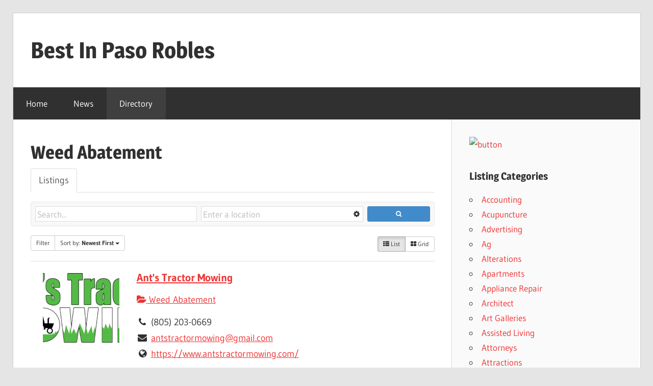

--- FILE ---
content_type: text/html; charset=UTF-8
request_url: https://bestinpasorobles.com/directory/categories/weed-abatement
body_size: 14713
content:
<!DOCTYPE html>
<html lang="en-US">

<head>
<meta charset="UTF-8">
<meta name="viewport" content="width=device-width, initial-scale=1">
<link rel="profile" href="https://gmpg.org/xfn/11">
<link rel="pingback" href="https://bestinpasorobles.com/xmlrpc.php">

<meta name='robots' content='index, follow, max-image-preview:large, max-snippet:-1, max-video-preview:-1' />
	<style>img:is([sizes="auto" i], [sizes^="auto," i]) { contain-intrinsic-size: 3000px 1500px }</style>
	
	<!-- This site is optimized with the Yoast SEO plugin v26.1.1 - https://yoast.com/wordpress/plugins/seo/ -->
	<title>Weed Abatement - Best In Paso Robles</title>
	<link rel="canonical" href="https://bestinpasorobles.com/directory/categories/weed-abatement" />
	<meta property="og:locale" content="en_US" />
	<meta property="og:type" content="article" />
	<meta property="og:title" content="Directory - Best In Paso Robles" />
	<meta property="og:url" content="https://bestinpasorobles.com/directory/categories/weed-abatement" />
	<meta property="og:site_name" content="Best In Paso Robles" />
	<meta name="twitter:card" content="summary_large_image" />
	<script type="application/ld+json" class="yoast-schema-graph">{"@context":"https://schema.org","@graph":[{"@type":"WebPage","@id":"https://bestinpasorobles.com/directory/","url":"https://bestinpasorobles.com/directory/","name":"Directory - Best In Paso Robles","isPartOf":{"@id":"https://bestinpasorobles.com/#website"},"datePublished":"2021-04-20T15:40:26+00:00","breadcrumb":{"@id":"https://bestinpasorobles.com/directory/#breadcrumb"},"inLanguage":"en-US","potentialAction":[{"@type":"ReadAction","target":["https://bestinpasorobles.com/directory/"]}]},{"@type":"BreadcrumbList","@id":"https://bestinpasorobles.com/directory/#breadcrumb","itemListElement":[{"@type":"ListItem","position":1,"name":"Home","item":"https://bestinpasorobles.com/"},{"@type":"ListItem","position":2,"name":"Directory","item":"https://bestinpasorobles.com/directory"},{"@type":"ListItem","position":3,"name":"Weed Abatement"}]},{"@type":"WebSite","@id":"https://bestinpasorobles.com/#website","url":"https://bestinpasorobles.com/","name":"Best In Paso Robles","description":"Best In Paso Robles","potentialAction":[{"@type":"SearchAction","target":{"@type":"EntryPoint","urlTemplate":"https://bestinpasorobles.com/?s={search_term_string}"},"query-input":{"@type":"PropertyValueSpecification","valueRequired":true,"valueName":"search_term_string"}}],"inLanguage":"en-US"}]}</script>
	<!-- / Yoast SEO plugin. -->


<link rel='dns-prefetch' href='//ajax.googleapis.com' />
<link rel="alternate" type="application/rss+xml" title="Best In Paso Robles &raquo; Feed" href="https://bestinpasorobles.com/feed/" />
		<!-- This site uses the Google Analytics by MonsterInsights plugin v9.11.1 - Using Analytics tracking - https://www.monsterinsights.com/ -->
		<!-- Note: MonsterInsights is not currently configured on this site. The site owner needs to authenticate with Google Analytics in the MonsterInsights settings panel. -->
					<!-- No tracking code set -->
				<!-- / Google Analytics by MonsterInsights -->
		<script type="text/javascript">
/* <![CDATA[ */
window._wpemojiSettings = {"baseUrl":"https:\/\/s.w.org\/images\/core\/emoji\/16.0.1\/72x72\/","ext":".png","svgUrl":"https:\/\/s.w.org\/images\/core\/emoji\/16.0.1\/svg\/","svgExt":".svg","source":{"concatemoji":"https:\/\/bestinpasorobles.com\/wp-includes\/js\/wp-emoji-release.min.js?ver=6.8.3"}};
/*! This file is auto-generated */
!function(s,n){var o,i,e;function c(e){try{var t={supportTests:e,timestamp:(new Date).valueOf()};sessionStorage.setItem(o,JSON.stringify(t))}catch(e){}}function p(e,t,n){e.clearRect(0,0,e.canvas.width,e.canvas.height),e.fillText(t,0,0);var t=new Uint32Array(e.getImageData(0,0,e.canvas.width,e.canvas.height).data),a=(e.clearRect(0,0,e.canvas.width,e.canvas.height),e.fillText(n,0,0),new Uint32Array(e.getImageData(0,0,e.canvas.width,e.canvas.height).data));return t.every(function(e,t){return e===a[t]})}function u(e,t){e.clearRect(0,0,e.canvas.width,e.canvas.height),e.fillText(t,0,0);for(var n=e.getImageData(16,16,1,1),a=0;a<n.data.length;a++)if(0!==n.data[a])return!1;return!0}function f(e,t,n,a){switch(t){case"flag":return n(e,"\ud83c\udff3\ufe0f\u200d\u26a7\ufe0f","\ud83c\udff3\ufe0f\u200b\u26a7\ufe0f")?!1:!n(e,"\ud83c\udde8\ud83c\uddf6","\ud83c\udde8\u200b\ud83c\uddf6")&&!n(e,"\ud83c\udff4\udb40\udc67\udb40\udc62\udb40\udc65\udb40\udc6e\udb40\udc67\udb40\udc7f","\ud83c\udff4\u200b\udb40\udc67\u200b\udb40\udc62\u200b\udb40\udc65\u200b\udb40\udc6e\u200b\udb40\udc67\u200b\udb40\udc7f");case"emoji":return!a(e,"\ud83e\udedf")}return!1}function g(e,t,n,a){var r="undefined"!=typeof WorkerGlobalScope&&self instanceof WorkerGlobalScope?new OffscreenCanvas(300,150):s.createElement("canvas"),o=r.getContext("2d",{willReadFrequently:!0}),i=(o.textBaseline="top",o.font="600 32px Arial",{});return e.forEach(function(e){i[e]=t(o,e,n,a)}),i}function t(e){var t=s.createElement("script");t.src=e,t.defer=!0,s.head.appendChild(t)}"undefined"!=typeof Promise&&(o="wpEmojiSettingsSupports",i=["flag","emoji"],n.supports={everything:!0,everythingExceptFlag:!0},e=new Promise(function(e){s.addEventListener("DOMContentLoaded",e,{once:!0})}),new Promise(function(t){var n=function(){try{var e=JSON.parse(sessionStorage.getItem(o));if("object"==typeof e&&"number"==typeof e.timestamp&&(new Date).valueOf()<e.timestamp+604800&&"object"==typeof e.supportTests)return e.supportTests}catch(e){}return null}();if(!n){if("undefined"!=typeof Worker&&"undefined"!=typeof OffscreenCanvas&&"undefined"!=typeof URL&&URL.createObjectURL&&"undefined"!=typeof Blob)try{var e="postMessage("+g.toString()+"("+[JSON.stringify(i),f.toString(),p.toString(),u.toString()].join(",")+"));",a=new Blob([e],{type:"text/javascript"}),r=new Worker(URL.createObjectURL(a),{name:"wpTestEmojiSupports"});return void(r.onmessage=function(e){c(n=e.data),r.terminate(),t(n)})}catch(e){}c(n=g(i,f,p,u))}t(n)}).then(function(e){for(var t in e)n.supports[t]=e[t],n.supports.everything=n.supports.everything&&n.supports[t],"flag"!==t&&(n.supports.everythingExceptFlag=n.supports.everythingExceptFlag&&n.supports[t]);n.supports.everythingExceptFlag=n.supports.everythingExceptFlag&&!n.supports.flag,n.DOMReady=!1,n.readyCallback=function(){n.DOMReady=!0}}).then(function(){return e}).then(function(){var e;n.supports.everything||(n.readyCallback(),(e=n.source||{}).concatemoji?t(e.concatemoji):e.wpemoji&&e.twemoji&&(t(e.twemoji),t(e.wpemoji)))}))}((window,document),window._wpemojiSettings);
/* ]]> */
</script>
<link rel='stylesheet' id='sabai-css' href='https://bestinpasorobles.com/wp-content/plugins/sabai/assets/css/main.min.css?ver=6.8.3' type='text/css' media='screen' />
<link rel='stylesheet' id='sabai-directory-css' href='https://bestinpasorobles.com/wp-content/plugins/sabai-directory/assets/css/main.min.css?ver=6.8.3' type='text/css' media='screen' />
<link rel='stylesheet' id='jquery-ui-css' href='//ajax.googleapis.com/ajax/libs/jqueryui/1.13.3/themes/ui-lightness/jquery-ui.min.css?ver=6.8.3' type='text/css' media='all' />
<link rel='stylesheet' id='jquery-bxslider-css' href='https://bestinpasorobles.com/wp-content/plugins/sabai/assets/css/jquery.bxslider.min.css?ver=6.8.3' type='text/css' media='screen' />
<link rel='stylesheet' id='sabai-font-awesome-css' href='https://bestinpasorobles.com/wp-content/plugins/sabai/assets/css/font-awesome.min.css?ver=6.8.3' type='text/css' media='screen' />
<link rel='stylesheet' id='wellington-theme-fonts-css' href='https://bestinpasorobles.com/wp-content/fonts/39dc906d1b11133458d1fd7c5dc549b6.css?ver=20201110' type='text/css' media='all' />
<style id='wp-emoji-styles-inline-css' type='text/css'>

	img.wp-smiley, img.emoji {
		display: inline !important;
		border: none !important;
		box-shadow: none !important;
		height: 1em !important;
		width: 1em !important;
		margin: 0 0.07em !important;
		vertical-align: -0.1em !important;
		background: none !important;
		padding: 0 !important;
	}
</style>
<link rel='stylesheet' id='wp-block-library-css' href='https://bestinpasorobles.com/wp-includes/css/dist/block-library/style.min.css?ver=6.8.3' type='text/css' media='all' />
<style id='classic-theme-styles-inline-css' type='text/css'>
/*! This file is auto-generated */
.wp-block-button__link{color:#fff;background-color:#32373c;border-radius:9999px;box-shadow:none;text-decoration:none;padding:calc(.667em + 2px) calc(1.333em + 2px);font-size:1.125em}.wp-block-file__button{background:#32373c;color:#fff;text-decoration:none}
</style>
<style id='global-styles-inline-css' type='text/css'>
:root{--wp--preset--aspect-ratio--square: 1;--wp--preset--aspect-ratio--4-3: 4/3;--wp--preset--aspect-ratio--3-4: 3/4;--wp--preset--aspect-ratio--3-2: 3/2;--wp--preset--aspect-ratio--2-3: 2/3;--wp--preset--aspect-ratio--16-9: 16/9;--wp--preset--aspect-ratio--9-16: 9/16;--wp--preset--color--black: #000000;--wp--preset--color--cyan-bluish-gray: #abb8c3;--wp--preset--color--white: #ffffff;--wp--preset--color--pale-pink: #f78da7;--wp--preset--color--vivid-red: #cf2e2e;--wp--preset--color--luminous-vivid-orange: #ff6900;--wp--preset--color--luminous-vivid-amber: #fcb900;--wp--preset--color--light-green-cyan: #7bdcb5;--wp--preset--color--vivid-green-cyan: #00d084;--wp--preset--color--pale-cyan-blue: #8ed1fc;--wp--preset--color--vivid-cyan-blue: #0693e3;--wp--preset--color--vivid-purple: #9b51e0;--wp--preset--color--primary: #ee3333;--wp--preset--color--secondary: #d51a1a;--wp--preset--color--tertiary: #bb0000;--wp--preset--color--accent: #3333ee;--wp--preset--color--highlight: #eeee33;--wp--preset--color--light-gray: #fafafa;--wp--preset--color--gray: #999999;--wp--preset--color--dark-gray: #303030;--wp--preset--gradient--vivid-cyan-blue-to-vivid-purple: linear-gradient(135deg,rgba(6,147,227,1) 0%,rgb(155,81,224) 100%);--wp--preset--gradient--light-green-cyan-to-vivid-green-cyan: linear-gradient(135deg,rgb(122,220,180) 0%,rgb(0,208,130) 100%);--wp--preset--gradient--luminous-vivid-amber-to-luminous-vivid-orange: linear-gradient(135deg,rgba(252,185,0,1) 0%,rgba(255,105,0,1) 100%);--wp--preset--gradient--luminous-vivid-orange-to-vivid-red: linear-gradient(135deg,rgba(255,105,0,1) 0%,rgb(207,46,46) 100%);--wp--preset--gradient--very-light-gray-to-cyan-bluish-gray: linear-gradient(135deg,rgb(238,238,238) 0%,rgb(169,184,195) 100%);--wp--preset--gradient--cool-to-warm-spectrum: linear-gradient(135deg,rgb(74,234,220) 0%,rgb(151,120,209) 20%,rgb(207,42,186) 40%,rgb(238,44,130) 60%,rgb(251,105,98) 80%,rgb(254,248,76) 100%);--wp--preset--gradient--blush-light-purple: linear-gradient(135deg,rgb(255,206,236) 0%,rgb(152,150,240) 100%);--wp--preset--gradient--blush-bordeaux: linear-gradient(135deg,rgb(254,205,165) 0%,rgb(254,45,45) 50%,rgb(107,0,62) 100%);--wp--preset--gradient--luminous-dusk: linear-gradient(135deg,rgb(255,203,112) 0%,rgb(199,81,192) 50%,rgb(65,88,208) 100%);--wp--preset--gradient--pale-ocean: linear-gradient(135deg,rgb(255,245,203) 0%,rgb(182,227,212) 50%,rgb(51,167,181) 100%);--wp--preset--gradient--electric-grass: linear-gradient(135deg,rgb(202,248,128) 0%,rgb(113,206,126) 100%);--wp--preset--gradient--midnight: linear-gradient(135deg,rgb(2,3,129) 0%,rgb(40,116,252) 100%);--wp--preset--font-size--small: 13px;--wp--preset--font-size--medium: 20px;--wp--preset--font-size--large: 36px;--wp--preset--font-size--x-large: 42px;--wp--preset--spacing--20: 0.44rem;--wp--preset--spacing--30: 0.67rem;--wp--preset--spacing--40: 1rem;--wp--preset--spacing--50: 1.5rem;--wp--preset--spacing--60: 2.25rem;--wp--preset--spacing--70: 3.38rem;--wp--preset--spacing--80: 5.06rem;--wp--preset--shadow--natural: 6px 6px 9px rgba(0, 0, 0, 0.2);--wp--preset--shadow--deep: 12px 12px 50px rgba(0, 0, 0, 0.4);--wp--preset--shadow--sharp: 6px 6px 0px rgba(0, 0, 0, 0.2);--wp--preset--shadow--outlined: 6px 6px 0px -3px rgba(255, 255, 255, 1), 6px 6px rgba(0, 0, 0, 1);--wp--preset--shadow--crisp: 6px 6px 0px rgba(0, 0, 0, 1);}:where(.is-layout-flex){gap: 0.5em;}:where(.is-layout-grid){gap: 0.5em;}body .is-layout-flex{display: flex;}.is-layout-flex{flex-wrap: wrap;align-items: center;}.is-layout-flex > :is(*, div){margin: 0;}body .is-layout-grid{display: grid;}.is-layout-grid > :is(*, div){margin: 0;}:where(.wp-block-columns.is-layout-flex){gap: 2em;}:where(.wp-block-columns.is-layout-grid){gap: 2em;}:where(.wp-block-post-template.is-layout-flex){gap: 1.25em;}:where(.wp-block-post-template.is-layout-grid){gap: 1.25em;}.has-black-color{color: var(--wp--preset--color--black) !important;}.has-cyan-bluish-gray-color{color: var(--wp--preset--color--cyan-bluish-gray) !important;}.has-white-color{color: var(--wp--preset--color--white) !important;}.has-pale-pink-color{color: var(--wp--preset--color--pale-pink) !important;}.has-vivid-red-color{color: var(--wp--preset--color--vivid-red) !important;}.has-luminous-vivid-orange-color{color: var(--wp--preset--color--luminous-vivid-orange) !important;}.has-luminous-vivid-amber-color{color: var(--wp--preset--color--luminous-vivid-amber) !important;}.has-light-green-cyan-color{color: var(--wp--preset--color--light-green-cyan) !important;}.has-vivid-green-cyan-color{color: var(--wp--preset--color--vivid-green-cyan) !important;}.has-pale-cyan-blue-color{color: var(--wp--preset--color--pale-cyan-blue) !important;}.has-vivid-cyan-blue-color{color: var(--wp--preset--color--vivid-cyan-blue) !important;}.has-vivid-purple-color{color: var(--wp--preset--color--vivid-purple) !important;}.has-black-background-color{background-color: var(--wp--preset--color--black) !important;}.has-cyan-bluish-gray-background-color{background-color: var(--wp--preset--color--cyan-bluish-gray) !important;}.has-white-background-color{background-color: var(--wp--preset--color--white) !important;}.has-pale-pink-background-color{background-color: var(--wp--preset--color--pale-pink) !important;}.has-vivid-red-background-color{background-color: var(--wp--preset--color--vivid-red) !important;}.has-luminous-vivid-orange-background-color{background-color: var(--wp--preset--color--luminous-vivid-orange) !important;}.has-luminous-vivid-amber-background-color{background-color: var(--wp--preset--color--luminous-vivid-amber) !important;}.has-light-green-cyan-background-color{background-color: var(--wp--preset--color--light-green-cyan) !important;}.has-vivid-green-cyan-background-color{background-color: var(--wp--preset--color--vivid-green-cyan) !important;}.has-pale-cyan-blue-background-color{background-color: var(--wp--preset--color--pale-cyan-blue) !important;}.has-vivid-cyan-blue-background-color{background-color: var(--wp--preset--color--vivid-cyan-blue) !important;}.has-vivid-purple-background-color{background-color: var(--wp--preset--color--vivid-purple) !important;}.has-black-border-color{border-color: var(--wp--preset--color--black) !important;}.has-cyan-bluish-gray-border-color{border-color: var(--wp--preset--color--cyan-bluish-gray) !important;}.has-white-border-color{border-color: var(--wp--preset--color--white) !important;}.has-pale-pink-border-color{border-color: var(--wp--preset--color--pale-pink) !important;}.has-vivid-red-border-color{border-color: var(--wp--preset--color--vivid-red) !important;}.has-luminous-vivid-orange-border-color{border-color: var(--wp--preset--color--luminous-vivid-orange) !important;}.has-luminous-vivid-amber-border-color{border-color: var(--wp--preset--color--luminous-vivid-amber) !important;}.has-light-green-cyan-border-color{border-color: var(--wp--preset--color--light-green-cyan) !important;}.has-vivid-green-cyan-border-color{border-color: var(--wp--preset--color--vivid-green-cyan) !important;}.has-pale-cyan-blue-border-color{border-color: var(--wp--preset--color--pale-cyan-blue) !important;}.has-vivid-cyan-blue-border-color{border-color: var(--wp--preset--color--vivid-cyan-blue) !important;}.has-vivid-purple-border-color{border-color: var(--wp--preset--color--vivid-purple) !important;}.has-vivid-cyan-blue-to-vivid-purple-gradient-background{background: var(--wp--preset--gradient--vivid-cyan-blue-to-vivid-purple) !important;}.has-light-green-cyan-to-vivid-green-cyan-gradient-background{background: var(--wp--preset--gradient--light-green-cyan-to-vivid-green-cyan) !important;}.has-luminous-vivid-amber-to-luminous-vivid-orange-gradient-background{background: var(--wp--preset--gradient--luminous-vivid-amber-to-luminous-vivid-orange) !important;}.has-luminous-vivid-orange-to-vivid-red-gradient-background{background: var(--wp--preset--gradient--luminous-vivid-orange-to-vivid-red) !important;}.has-very-light-gray-to-cyan-bluish-gray-gradient-background{background: var(--wp--preset--gradient--very-light-gray-to-cyan-bluish-gray) !important;}.has-cool-to-warm-spectrum-gradient-background{background: var(--wp--preset--gradient--cool-to-warm-spectrum) !important;}.has-blush-light-purple-gradient-background{background: var(--wp--preset--gradient--blush-light-purple) !important;}.has-blush-bordeaux-gradient-background{background: var(--wp--preset--gradient--blush-bordeaux) !important;}.has-luminous-dusk-gradient-background{background: var(--wp--preset--gradient--luminous-dusk) !important;}.has-pale-ocean-gradient-background{background: var(--wp--preset--gradient--pale-ocean) !important;}.has-electric-grass-gradient-background{background: var(--wp--preset--gradient--electric-grass) !important;}.has-midnight-gradient-background{background: var(--wp--preset--gradient--midnight) !important;}.has-small-font-size{font-size: var(--wp--preset--font-size--small) !important;}.has-medium-font-size{font-size: var(--wp--preset--font-size--medium) !important;}.has-large-font-size{font-size: var(--wp--preset--font-size--large) !important;}.has-x-large-font-size{font-size: var(--wp--preset--font-size--x-large) !important;}
:where(.wp-block-post-template.is-layout-flex){gap: 1.25em;}:where(.wp-block-post-template.is-layout-grid){gap: 1.25em;}
:where(.wp-block-columns.is-layout-flex){gap: 2em;}:where(.wp-block-columns.is-layout-grid){gap: 2em;}
:root :where(.wp-block-pullquote){font-size: 1.5em;line-height: 1.6;}
</style>
<link rel='stylesheet' id='wp-components-css' href='https://bestinpasorobles.com/wp-includes/css/dist/components/style.min.css?ver=6.8.3' type='text/css' media='all' />
<link rel='stylesheet' id='godaddy-styles-css' href='https://bestinpasorobles.com/wp-content/mu-plugins/vendor/wpex/godaddy-launch/includes/Dependencies/GoDaddy/Styles/build/latest.css?ver=2.0.2' type='text/css' media='all' />
<link rel='stylesheet' id='wellington-stylesheet-css' href='https://bestinpasorobles.com/wp-content/themes/wellington/style.css?ver=2.2.1' type='text/css' media='all' />
<style id='wellington-stylesheet-inline-css' type='text/css'>
.site-description { position: absolute; clip: rect(1px, 1px, 1px, 1px); width: 1px; height: 1px; overflow: hidden; }
</style>
<link rel='stylesheet' id='wellington-safari-flexbox-fixes-css' href='https://bestinpasorobles.com/wp-content/themes/wellington/assets/css/safari-flexbox-fixes.css?ver=20200420' type='text/css' media='all' />
<!--[if lt IE 8]>
<script type="text/javascript" src="https://bestinpasorobles.com/wp-includes/js/json2.min.js?ver=2015-05-03" id="json2-js"></script>
<![endif]-->
<script type="text/javascript" src="https://bestinpasorobles.com/wp-includes/js/jquery/jquery.min.js?ver=3.7.1" id="jquery-core-js"></script>
<script type="text/javascript" src="https://bestinpasorobles.com/wp-includes/js/jquery/jquery-migrate.min.js?ver=3.4.1" id="jquery-migrate-js"></script>
<script type="text/javascript" src="https://bestinpasorobles.com/wp-content/plugins/sabai/assets/js/bootstrap.min.js" id="sabai-bootstrap-js"></script>
<script type="text/javascript" src="https://bestinpasorobles.com/wp-content/plugins/sabai/assets/js/bootstrap-growl.min.js" id="sabai-bootstrap-growl-js"></script>
<script type="text/javascript" src="https://bestinpasorobles.com/wp-content/plugins/sabai/assets/js/jquery.scrollTo.min.js" id="jquery-scrollto-js"></script>
<script type="text/javascript" src="https://bestinpasorobles.com/wp-content/plugins/sabai/assets/js/jquery-ajaxreadystate.min.js" id="jquery-ajaxreadystate-js"></script>
<script type="text/javascript" src="https://bestinpasorobles.com/wp-content/plugins/sabai/assets/js/sabai.min.js" id="sabai-js"></script>
<script type="text/javascript" src="https://bestinpasorobles.com/wp-content/plugins/sabai/assets/js/autosize.min.js" id="autosize-js"></script>
<script type="text/javascript" src="https://bestinpasorobles.com/wp-content/plugins/sabai/assets/js/jquery.coo_kie.min.js" id="jquery-cookie-js"></script>
<script type="text/javascript" src="https://bestinpasorobles.com/wp-content/plugins/sabai/assets/js/jquery.bxslider.min.js" id="jquery-bxslider-js"></script>
<script type="text/javascript" src="https://bestinpasorobles.com/wp-content/plugins/sabai/assets/js/typeahead.bundle.min.js" id="twitter-typeahead-js"></script>
<script type="text/javascript" src="https://bestinpasorobles.com/wp-content/themes/wellington/assets/js/svgxuse.min.js?ver=1.2.6" id="svgxuse-js"></script>
<link rel="https://api.w.org/" href="https://bestinpasorobles.com/wp-json/" /><link rel="alternate" title="JSON" type="application/json" href="https://bestinpasorobles.com/wp-json/wp/v2/pages/395" /><link rel="EditURI" type="application/rsd+xml" title="RSD" href="https://bestinpasorobles.com/xmlrpc.php?rsd" />
<meta name="generator" content="WordPress 6.8.3" />
<link rel='shortlink' href='https://bestinpasorobles.com/?p=395' />
<link rel="alternate" title="oEmbed (JSON)" type="application/json+oembed" href="https://bestinpasorobles.com/wp-json/oembed/1.0/embed?url=https%3A%2F%2Fbestinpasorobles.com%2Fdirectory%2F" />
<link rel="alternate" title="oEmbed (XML)" type="text/xml+oembed" href="https://bestinpasorobles.com/wp-json/oembed/1.0/embed?url=https%3A%2F%2Fbestinpasorobles.com%2Fdirectory%2F&#038;format=xml" />
<script type="text/javascript">var SABAI = SABAI || {}; SABAI.isRTL =  false; SABAI.domain = ""; SABAI.path = "/";</script>		<style type="text/css" id="wp-custom-css">
			.nc-button a img{
	padding-bottom:0px;
	margin-bottom:-12px
}
.sabai-directory-listings-list .sabai-entity.sabai-directory-listing-featured, .sabai-directory-listings-grid .sabai-entity.sabai-directory-listing-featured {
    background-color: #ffffe0;
}		</style>
		</head>

<body data-rsssl=1 class="wp-singular page-template-default page page-id-395 wp-embed-responsive wp-theme-wellington post-layout-one-column sabai-entity-id-145 sabai-entity-bundle-name-directory_listing_category sabai-entity-bundle-type-directory_category">

	
	<div id="header-top" class="header-bar-wrap"></div>

	<div id="page" class="hfeed site">

		<a class="skip-link screen-reader-text" href="#content">Skip to content</a>

		
		<header id="masthead" class="site-header clearfix" role="banner">

			<div class="header-main container clearfix">

				<div id="logo" class="site-branding clearfix">

										
			<p class="site-title"><a href="https://bestinpasorobles.com/" rel="home">Best In Paso Robles</a></p>

								
			<p class="site-description">Best In Paso Robles</p>

			
				</div><!-- .site-branding -->

				<div class="header-widgets clearfix">

					
				</div><!-- .header-widgets -->

			</div><!-- .header-main -->

			

	<div id="main-navigation-wrap" class="primary-navigation-wrap">

		
		<button class="primary-menu-toggle menu-toggle" aria-controls="primary-menu" aria-expanded="false" >
			<svg class="icon icon-menu" aria-hidden="true" role="img"> <use xlink:href="https://bestinpasorobles.com/wp-content/themes/wellington/assets/icons/genericons-neue.svg#menu"></use> </svg><svg class="icon icon-close" aria-hidden="true" role="img"> <use xlink:href="https://bestinpasorobles.com/wp-content/themes/wellington/assets/icons/genericons-neue.svg#close"></use> </svg>			<span class="menu-toggle-text">Navigation</span>
		</button>

		<div class="primary-navigation">

			<nav id="site-navigation" class="main-navigation" role="navigation"  aria-label="Primary Menu">

				<ul id="primary-menu" class="menu"><li id="menu-item-386" class="menu-item menu-item-type-post_type menu-item-object-page menu-item-home menu-item-386"><a href="https://bestinpasorobles.com/">Home</a></li>
<li id="menu-item-387" class="menu-item menu-item-type-post_type menu-item-object-page menu-item-387"><a href="https://bestinpasorobles.com/news/">News</a></li>
<li id="menu-item-399" class="menu-item menu-item-type-post_type menu-item-object-page current-menu-item page_item page-item-395 current_page_item menu-item-399"><a href="https://bestinpasorobles.com/directory/" aria-current="page">Directory</a></li>
</ul>			</nav><!-- #site-navigation -->

		</div><!-- .primary-navigation -->

	</div>



		</header><!-- #masthead -->

		
		
		
		
		<div id="content" class="site-content container clearfix">

	<section id="primary" class="content-single content-area">
		<main id="main" class="site-main" role="main">

			
<article id="post-395" class="post-395 page type-page status-publish hentry">

	
	<header class="entry-header">

		<h1 class="page-title">Weed Abatement</h1>
	</header><!-- .entry-header -->

	<div class="entry-content clearfix">

		<div id="sabai-content" class="sabai sabai-main">
<div id="sabai-body">
<div id="sabai-entity-taxonomy-145" class="sabai-entity sabai-entity-type-taxonomy sabai-entity-bundle-name-directory-listing-category sabai-entity-bundle-type-directory-category sabai-entity-mode-full sabai-clearfix">
    <div class="sabai-directory-custom-fields">
            </div>
</div>
</div>
<div id="sabai-inline">
  <div id="sabai-inline-nav">
    <ul class="sabai-nav sabai-nav-tabs">
      <li class=" sabai-active">
        <a href="#" id="sabai-inline-content-listings-trigger" data-toggle="tab" data-target="#sabai-inline-content-listings" class="">Listings</a>
      </li>
    </ul>
  </div>
  <div class="sabai-tab-content" id="sabai-inline-content">
    <div class="sabai-tab-pane sabai-fade sabai-in  sabai-active" id="sabai-inline-content-listings">
      <div class="sabai-directory-search sabai-clearfix">
    <form method="get" action="https://bestinpasorobles.com/directory/categories/weed-abatement/listings?zoom=15&amp;is_mile=0&amp;directory_radius=0" class="sabai-search">
        <div class="sabai-row">
            <div class="sabai-col-sm-5 sabai-directory-search-keyword">
                <input name="keywords" type="text" value="" placeholder="Search..." />
            </div>
            <div class="sabai-col-sm-5 sabai-directory-search-location">
                <input name="address" type="text" value="" placeholder="Enter a location" style="padding-right:20px;" />
                <span class="sabai-directory-search-radius-trigger"><i class="fa fa-gear"></i></span>
                <input type="hidden" name="directory_radius" value="0" />
                <input type="hidden" name="center" />
                <input type="hidden" name="address_type" value="" />
            </div>
            <div class="sabai-col-sm-2 sabai-directory-search-submit">
                <button type="submit" class="sabai-btn sabai-btn-sm sabai-directory-btn-search sabai-btn-block sabai-btn-primary">
                    <i class="fa fa-search"></i>
                </button>
            </div>
        </div>
    </form>
</div>
<script type="text/javascript">
jQuery(document).ready(function($) {    
    $('#sabai-inline-content-listings .sabai-directory-search input').keydown(function(e){
        if (e.keyCode == 13) { 
             $("#sabai-inline-content-listings .sabai-directory-search-submit .sabai-btn").click();
        }
    });
    var listing_templates = {}, listings = new Bloodhound({
        datumTokenizer: Bloodhound.tokenizers.obj.whitespace('title'),
        queryTokenizer: Bloodhound.tokenizers.whitespace,
        remote: {
            wildcard: 'QUERY',
            url: 'https://bestinpasorobles.com/sabai/directory/listinglist?query=QUERY&__type=json&bundle=directory_listing&category=145&num=5'
        },
        limit: 5    });
    listings.initialize();
    $('#sabai-inline-content-listings .sabai-directory-search-keyword input').typeahead(
        {highlight: true, minLength: 1}
        , {name: 'listings', displayKey: 'title', source: listings.ttAdapter(), templates: listing_templates}
    ).bind('typeahead:selected', function(obj, datum, name) {
        if (name === 'listings') window.location.href = datum.url;
        if (name === 'categories') window.location.href = datum.url;
    });
    $('#sabai-inline-content-listings .sabai-directory-search-submit .sabai-btn').click(function(e){
        var $this = $(this),
            form = $this.closest('form');
        e.preventDefault();
        form.find('[placeholder]').each(function() {
            var input = $(this);
            if (input.val() == input.attr('placeholder')) {
                input.val('');
            }
        });
        var submit = function(){
            SABAI.ajax({
                type: 'get',
                container: '#sabai-inline-content-listings', 
                target: '.sabai-directory-listings-container',
                url: form.attr('action') + '&' + form.serialize(),
                pushState: true
            });
        };
        submit();
    }); 
});
</script>
<script type="text/javascript">
jQuery(document).ready(function($) {
    $(SABAI).bind('sabaipopstate', function (e, state) {
        if (state.container !== '#sabai-inline-content-listings' || state.target !== '.sabai-directory-listings-container') return;

        var url = SABAI.parseUrl(state.url);
        $('#sabai-inline-content-listings .sabai-directory-search')
            .find('input[name="keywords"]').val(url.query.keywords || '').end()
            .find('input[name="address"]').val(url.query.address || '').end()
            .find('select[name="category"]').val(url.query.category || 0);
    });
    $(SABAI).bind('toggle.sabai', function (e, data) {
        if (data.target.hasClass('sabai-directory-filters')) {
            data.target.parent().find('.sabai-directory-listings').removeClass('sabai-col-md-12').addClass('sabai-col-md-8');
        }
    });
    
    $(SABAI).bind('entity_filter_form_toggled.sabai.#sabai-inline-content-listings', function (e, data) {
        if (data.container === '#sabai-inline-content-listings' && !data.target.is(':visible')) {
            data.target.parent().find('.sabai-directory-listings').removeClass('sabai-col-md-8').addClass('sabai-col-md-12');
        }
    });
});
</script>
<div class="sabai-directory-listings-container">
  
<div class="sabai-navigation sabai-clearfix">
    <div class="sabai-pull-left sabai-btn-group">
        <a href="#" data-toggle-target="#sabai-inline-content-listings .sabai-directory-filters" data-toggle-cookie="sabai_entity_filter" class="sabai-btn sabai-btn-default sabai-btn-sm sabai-toggle sabai-entity-btn-filter">Filter</a>        <div class="sabai-btn-group"><a href="https://bestinpasorobles.com/directory/categories/weed-abatement/listings?sort=newest&amp;category=145&amp;zoom=15&amp;is_mile=0&amp;directory_radius=0&amp;view=list" data-container=".sabai-directory-listings-container" onclick="" data-sabai-remote-url="https://bestinpasorobles.com/directory/categories/weed-abatement/listings?sort=newest&amp;category=145&amp;zoom=15&amp;is_mile=0&amp;directory_radius=0&amp;view=list" title="" class="sabai-btn sabai-btn-default sabai-dropdown-toggle sabai-btn-sm" data-toggle="dropdown">Sort by: <strong>Newest First</strong> <span class="sabai-caret"></span></a><ul class="sabai-dropdown-menu"><li><a href="https://bestinpasorobles.com/directory/categories/weed-abatement/listings?sort=oldest&amp;category=145&amp;zoom=15&amp;is_mile=0&amp;directory_radius=0&amp;view=list" data-container=".sabai-directory-listings-container" onclick="SABAI.ajax({target:'.sabai-directory-listings-container',pushState:true,trigger:jQuery(this), container:'#sabai-inline-content-listings'}); event.stopImmediatePropagation(); return false;" data-sabai-remote-url="https://bestinpasorobles.com/directory/categories/weed-abatement/listings?sort=oldest&amp;category=145&amp;zoom=15&amp;is_mile=0&amp;directory_radius=0&amp;view=list" title="" class="sabai-dropdown-link">Oldest First</a></li><li><a href="https://bestinpasorobles.com/directory/categories/weed-abatement/listings?sort=title&amp;category=145&amp;zoom=15&amp;is_mile=0&amp;directory_radius=0&amp;view=list" data-container=".sabai-directory-listings-container" onclick="SABAI.ajax({target:'.sabai-directory-listings-container',pushState:true,trigger:jQuery(this), container:'#sabai-inline-content-listings'}); event.stopImmediatePropagation(); return false;" data-sabai-remote-url="https://bestinpasorobles.com/directory/categories/weed-abatement/listings?sort=title&amp;category=145&amp;zoom=15&amp;is_mile=0&amp;directory_radius=0&amp;view=list" title="" class="sabai-dropdown-link">Title</a></li><li><a href="https://bestinpasorobles.com/directory/categories/weed-abatement/listings?sort=random&amp;category=145&amp;zoom=15&amp;is_mile=0&amp;directory_radius=0&amp;view=list" data-container=".sabai-directory-listings-container" onclick="SABAI.ajax({target:'.sabai-directory-listings-container',pushState:true,trigger:jQuery(this), container:'#sabai-inline-content-listings'}); event.stopImmediatePropagation(); return false;" data-sabai-remote-url="https://bestinpasorobles.com/directory/categories/weed-abatement/listings?sort=random&amp;category=145&amp;zoom=15&amp;is_mile=0&amp;directory_radius=0&amp;view=list" title="" class="sabai-dropdown-link">Random</a></li><li><a href="https://bestinpasorobles.com/directory/categories/weed-abatement/listings?sort=reviews&amp;category=145&amp;zoom=15&amp;is_mile=0&amp;directory_radius=0&amp;view=list" data-container=".sabai-directory-listings-container" onclick="SABAI.ajax({target:'.sabai-directory-listings-container',pushState:true,trigger:jQuery(this), container:'#sabai-inline-content-listings'}); event.stopImmediatePropagation(); return false;" data-sabai-remote-url="https://bestinpasorobles.com/directory/categories/weed-abatement/listings?sort=reviews&amp;category=145&amp;zoom=15&amp;is_mile=0&amp;directory_radius=0&amp;view=list" title="" class="sabai-dropdown-link">Most Reviews</a></li><li><a href="https://bestinpasorobles.com/directory/categories/weed-abatement/listings?sort=rating&amp;category=145&amp;zoom=15&amp;is_mile=0&amp;directory_radius=0&amp;view=list" data-container=".sabai-directory-listings-container" onclick="SABAI.ajax({target:'.sabai-directory-listings-container',pushState:true,trigger:jQuery(this), container:'#sabai-inline-content-listings'}); event.stopImmediatePropagation(); return false;" data-sabai-remote-url="https://bestinpasorobles.com/directory/categories/weed-abatement/listings?sort=rating&amp;category=145&amp;zoom=15&amp;is_mile=0&amp;directory_radius=0&amp;view=list" title="" class="sabai-dropdown-link">Highest Rated</a></li><li><a href="https://bestinpasorobles.com/directory/categories/weed-abatement/listings?sort=claimed&amp;category=145&amp;zoom=15&amp;is_mile=0&amp;directory_radius=0&amp;view=list" data-container=".sabai-directory-listings-container" onclick="SABAI.ajax({target:'.sabai-directory-listings-container',pushState:true,trigger:jQuery(this), container:'#sabai-inline-content-listings'}); event.stopImmediatePropagation(); return false;" data-sabai-remote-url="https://bestinpasorobles.com/directory/categories/weed-abatement/listings?sort=claimed&amp;category=145&amp;zoom=15&amp;is_mile=0&amp;directory_radius=0&amp;view=list" title="" class="sabai-dropdown-link">Claimed</a></li><li><a href="https://bestinpasorobles.com/directory/categories/weed-abatement/listings?sort=unclaimed&amp;category=145&amp;zoom=15&amp;is_mile=0&amp;directory_radius=0&amp;view=list" data-container=".sabai-directory-listings-container" onclick="SABAI.ajax({target:'.sabai-directory-listings-container',pushState:true,trigger:jQuery(this), container:'#sabai-inline-content-listings'}); event.stopImmediatePropagation(); return false;" data-sabai-remote-url="https://bestinpasorobles.com/directory/categories/weed-abatement/listings?sort=unclaimed&amp;category=145&amp;zoom=15&amp;is_mile=0&amp;directory_radius=0&amp;view=list" title="" class="sabai-dropdown-link">Unclaimed</a></li></ul></div>    </div>
    <div class="sabai-pull-right">
    </div>
    <div class="sabai-pull-right">
        <div class="sabai-btn-group"><a href="https://bestinpasorobles.com/directory/categories/weed-abatement/listings?view=list&amp;category=145&amp;zoom=15&amp;is_mile=0&amp;directory_radius=0&amp;p=1" class="sabai-btn sabai-btn-default sabai-btn-sm sabai-directory-view sabai-active" title="Switch to list view" data-container=".sabai-directory-listings-container" data-cookie-name="sabai_directory_view" data-cookie-value="list" onclick="SABAI.ajax({target:'.sabai-directory-listings-container',cache:true,trigger:jQuery(this), container:'#sabai-inline-content-listings'}); event.stopImmediatePropagation(); return false;" data-sabai-remote-url="https://bestinpasorobles.com/directory/categories/weed-abatement/listings?view=list&amp;category=145&amp;zoom=15&amp;is_mile=0&amp;directory_radius=0&amp;p=1"><i class="fa fa-th-list"></i> List</a>
<a href="https://bestinpasorobles.com/directory/categories/weed-abatement/listings?view=grid&amp;category=145&amp;zoom=15&amp;is_mile=0&amp;directory_radius=0&amp;p=1" class="sabai-btn sabai-btn-default sabai-btn-sm sabai-directory-view" title="Switch to grid view" data-container=".sabai-directory-listings-container" data-cookie-name="sabai_directory_view" data-cookie-value="grid" onclick="SABAI.ajax({target:'.sabai-directory-listings-container',cache:true,trigger:jQuery(this), container:'#sabai-inline-content-listings'}); event.stopImmediatePropagation(); return false;" data-sabai-remote-url="https://bestinpasorobles.com/directory/categories/weed-abatement/listings?view=grid&amp;category=145&amp;zoom=15&amp;is_mile=0&amp;directory_radius=0&amp;p=1"><i class="fa fa-th-large"></i> Grid</a></div>    </div>
</div>
<div class="sabai-row">
    <div class="sabai-directory-filters sabai-col-md-4" style=" display:none;">
        

<form novalidate class="sabai-form sabai-entity-filter-form" action="#" method="post" id="sabai-form-6a607589e33099909747fb317d5b3e94">
  <div class="sabai-form-fields"><div class="sabai-row">

<fieldset class="sabai-form-field sabai-form-nolabel sabai-form-type-fieldset"><div class="sabai-form-fields">
    <div class="sabai-col-md-12  sabai-col-sm-6">

<fieldset class="sabai-form-field sabai-form-nolabel sabai-form-type-fieldset"><div class="sabai-form-fields">
    

<fieldset class="sabai-form-field sabai-form-type-radios">
  <legend><span>Rating</span></legend><div class="sabai-form-fields">
    
<div class="sabai-form-field">
  
<input name="voting_rating" value="5" type="radio" id="qf_39efc2" /><label for="qf_39efc2"><span class="sabai-rating sabai-rating-50"></span></label></div>


<div class="sabai-form-field">
  
<input name="voting_rating" value="4" type="radio" id="qf_3ffaaa" /><label for="qf_3ffaaa"><span class="sabai-rating sabai-rating-40"></span> & Up</label></div>


<div class="sabai-form-field">
  
<input name="voting_rating" value="3" type="radio" id="qf_00499d" /><label for="qf_00499d"><span class="sabai-rating sabai-rating-30"></span> & Up</label></div>


<div class="sabai-form-field">
  
<input name="voting_rating" value="2" type="radio" id="qf_f32c03" /><label for="qf_f32c03"><span class="sabai-rating sabai-rating-20"></span> & Up</label></div>


<div class="sabai-form-field">
  
<input name="voting_rating" value="1" type="radio" id="qf_7ae7eb" /><label for="qf_7ae7eb"><span class="sabai-rating sabai-rating-10"></span> & Up</label></div>


<div class="sabai-form-field">
  
<input name="voting_rating" value="0" type="radio" id="qf_5c70b2" checked="checked" /><label for="qf_5c70b2">Any</label></div>

  </div></fieldset>

  </div></fieldset>
</div>
<div class="sabai-col-md-12  sabai-col-sm-6">

<fieldset class="sabai-form-field sabai-form-nolabel sabai-form-type-fieldset"><div class="sabai-form-fields">
    

<div class="sabai-form-field sabai-form-type-checkbox">
  <div class="sabai-form-field-label"><span>Featured/Unfeatured</span></div>
  
<input name="content_featured[]" type="checkbox" value="1" id="qf_e0346c" /><label for="qf_e0346c">Show featured only</label></div>




<div class="sabai-form-field sabai-form-type-checkbox">
  <div class="sabai-form-field-label"><span>Claimed/Unclaimed</span></div>
  
<input name="directory_claim[]" type="checkbox" value="1" id="qf_677ff4" /><label for="qf_677ff4">Show claimed only</label></div>


  </div></fieldset>
</div>
  </div></fieldset>
</div>
</div>
</form>
<script type="text/javascript">
jQuery(document).ready(function($) {
    if (!$("#sabai-inline-content-listings").length) return;
    
    $("#sabai-inline-content-listings").find(".sabai-entity-filter-form").submit(function (e) {        
        SABAI.ajax({
            type: "post",
            container: "#sabai-inline-content-listings",
            target: ".sabai-directory-listings-container",
            url: "https://bestinpasorobles.com/directory/categories/weed-abatement/listings?category=145&zoom=15&is_mile=0&directory_radius=0&view=list&filter=1&" + $(this).serialize(),
            pushState: true
        });
        e.preventDefault();
    }).change(function(e){if ($(e.target).parents(".sabai-field-filter-ignore").length > 0) return; $(this).submit();});
    $(SABAI).bind("toggled.sabai", function (e, data) {
        if (data.trigger.hasClass("sabai-entity-btn-filter")
            && data.target.parents("#sabai-inline-content-listings").length
        ) {
            data.container = "#sabai-inline-content-listings";
            $(SABAI).trigger("entity_filter_form_toggled.sabai", data);
        }
    });
});

</script>    </div><div class="sabai-directory-listings sabai-directory-listings-list sabai-col-md-12">
    <div id="sabai-entity-content-2024" class="sabai-entity sabai-entity-type-content sabai-entity-bundle-name-directory-listing sabai-entity-bundle-type-directory-listing sabai-entity-mode-summary sabai-clearfix">
    <div class="sabai-row">
        <div class="sabai-col-xs-3 sabai-directory-images">
            <div class="sabai-directory-photos">
<a href="https://bestinpasorobles.com/directory/listing/ants-tractor-mowing" rel=""><img src="https://bestinpasorobles.com/wp-content/sabai/File/thumbnails/b0cf153fe3b8a1bf60c6bc6ca2b2b254.png" alt="Logo.png" itemprop="image" /></a>
</div>        </div>
        <div class="sabai-col-xs-9 sabai-directory-main">
            <div class="sabai-directory-title">
                <a href="https://bestinpasorobles.com/directory/listing/ants-tractor-mowing" title="Ant's Tractor Mowing" class=" sabai-entity-permalink sabai-entity-id-2024 sabai-entity-type-content sabai-entity-bundle-name-directory-listing sabai-entity-bundle-type-directory-listing">Ant&#039;s Tractor Mowing</a>            </div>
            <div class="sabai-directory-category">
                <a href="https://bestinpasorobles.com/directory/categories/weed-abatement" class=" sabai-entity-permalink sabai-entity-id-145 sabai-entity-type-taxonomy sabai-entity-bundle-name-directory-listing-category sabai-entity-bundle-type-directory-category"><i class="fa fa-folder-open"></i> Weed Abatement</a>            </div>
            <div class="sabai-directory-info sabai-clearfix">
                <div class="sabai-directory-location">
                                        
                </div>
                <div class="sabai-directory-contact">
                    <div class="sabai-directory-contact-tel"><i class="fa fa-phone fa-fw"></i> <span class="sabai-hidden-xs" itemprop="telephone">(805) 203-0669</span><span class="sabai-visible-xs-inline"><a href="tel:8052030669">(805) 203-0669</a></span></div>
<div class="sabai-directory-contact-email"><i class="fa fa-envelope fa-fw"></i> <a href="mailto:an&#116;&#115;tr&#97;c&#116;o&#114;&#109;&#111;w&#105;n&#103;&#64;&#103;mail&#46;&#99;om" target="_blank">an&#116;&#115;tr&#97;c&#116;o&#114;&#109;&#111;w&#105;n&#103;&#64;&#103;mail&#46;&#99;om</a></div>
<div class="sabai-directory-contact-website"><i class="fa fa-globe fa-fw"></i> <a href="https://www.antstractormowing.com/" target="_blank" rel="nofollow external">https://www.antstractormowing.com/</a></div>                </div>
                <div class="sabai-directory-social">
                                    </div>
            </div>
            <div class="sabai-directory-body" style="font-size: 12px;">
                Paso Robles Weed Abatement San Luis Obispo Weed...            </div>
            <div class="sabai-directory-custom-fields">
                            </div>
        </div>
    </div>
</div>

</div>
</div>
<div class="sabai-navigation sabai-navigation-bottom sabai-clearfix">
    <div class="sabai-pull-left">
        <span>Showing 1 result</span>
    </div>
</div></div>
    </div>
  </div>
</div>
</div>
		
	</div><!-- .entry-content -->

</article>

		</main><!-- #main -->
	</section><!-- #primary -->

	
	<section id="secondary" class="sidebar widget-area clearfix" role="complementary">

		<aside id="custom_html-3" class="widget_text widget widget_custom_html clearfix"><div class="textwidget custom-html-widget"><div class="nc-button">
<a href="https://pasoroblesdailynews.com/directory/"><img src="https://pasoroblesdailynews.com/wp-content/uploads/2021/06/PRDN-Web-Buton-6-11.png" alt="button"></a>
	</div></div></aside><aside id="sabai_platform_wordpress_sabai_directory_categories-2" class="widget widget_sabai_platform_wordpress_sabai_directory_categories clearfix"><div class="widget-header"><h3 class="widget-title">Listing Categories</h3></div><div class="sabai sabai-wordpress-widget sabai-widget-directory-categories sabai-clearfix"><ul>
<li data-sabai-taxonomy-term="71"><a href="https://bestinpasorobles.com/directory/categories/accounting" class=" sabai-entity-permalink sabai-entity-id-71 sabai-entity-type-taxonomy sabai-entity-bundle-name-directory-listing-category sabai-entity-bundle-type-directory-category">Accounting</a></li>
<li data-sabai-taxonomy-term="146"><a href="https://bestinpasorobles.com/directory/categories/acupuncture" class=" sabai-entity-permalink sabai-entity-id-146 sabai-entity-type-taxonomy sabai-entity-bundle-name-directory-listing-category sabai-entity-bundle-type-directory-category">Acupuncture</a></li>
<li data-sabai-taxonomy-term="115"><a href="https://bestinpasorobles.com/directory/categories/advertising" class=" sabai-entity-permalink sabai-entity-id-115 sabai-entity-type-taxonomy sabai-entity-bundle-name-directory-listing-category sabai-entity-bundle-type-directory-category">Advertising</a></li>
<li data-sabai-taxonomy-term="65"><a href="https://bestinpasorobles.com/directory/categories/ag" class=" sabai-entity-permalink sabai-entity-id-65 sabai-entity-type-taxonomy sabai-entity-bundle-name-directory-listing-category sabai-entity-bundle-type-directory-category">Ag</a></li>
<li data-sabai-taxonomy-term="81"><a href="https://bestinpasorobles.com/directory/categories/alterations" class=" sabai-entity-permalink sabai-entity-id-81 sabai-entity-type-taxonomy sabai-entity-bundle-name-directory-listing-category sabai-entity-bundle-type-directory-category">Alterations</a></li>
<li data-sabai-taxonomy-term="70"><a href="https://bestinpasorobles.com/directory/categories/apartments" class=" sabai-entity-permalink sabai-entity-id-70 sabai-entity-type-taxonomy sabai-entity-bundle-name-directory-listing-category sabai-entity-bundle-type-directory-category">Apartments</a></li>
<li data-sabai-taxonomy-term="79"><a href="https://bestinpasorobles.com/directory/categories/appliance-repair" class=" sabai-entity-permalink sabai-entity-id-79 sabai-entity-type-taxonomy sabai-entity-bundle-name-directory-listing-category sabai-entity-bundle-type-directory-category">Appliance Repair</a></li>
<li data-sabai-taxonomy-term="3"><a href="https://bestinpasorobles.com/directory/categories/architect" class=" sabai-entity-permalink sabai-entity-id-3 sabai-entity-type-taxonomy sabai-entity-bundle-name-directory-listing-category sabai-entity-bundle-type-directory-category">Architect </a></li>
<li data-sabai-taxonomy-term="92"><a href="https://bestinpasorobles.com/directory/categories/art-galleries" class=" sabai-entity-permalink sabai-entity-id-92 sabai-entity-type-taxonomy sabai-entity-bundle-name-directory-listing-category sabai-entity-bundle-type-directory-category">Art Galleries</a></li>
<li data-sabai-taxonomy-term="28"><a href="https://bestinpasorobles.com/directory/categories/assisted-living" class=" sabai-entity-permalink sabai-entity-id-28 sabai-entity-type-taxonomy sabai-entity-bundle-name-directory-listing-category sabai-entity-bundle-type-directory-category">Assisted Living</a></li>
<li data-sabai-taxonomy-term="20"><a href="https://bestinpasorobles.com/directory/categories/attorneys" class=" sabai-entity-permalink sabai-entity-id-20 sabai-entity-type-taxonomy sabai-entity-bundle-name-directory-listing-category sabai-entity-bundle-type-directory-category">Attorneys</a></li>
<li data-sabai-taxonomy-term="22"><a href="https://bestinpasorobles.com/directory/categories/attractions" class=" sabai-entity-permalink sabai-entity-id-22 sabai-entity-type-taxonomy sabai-entity-bundle-name-directory-listing-category sabai-entity-bundle-type-directory-category">Attractions</a></li>
<li data-sabai-taxonomy-term="8"><a href="https://bestinpasorobles.com/directory/categories/auto-repairing-service" class=" sabai-entity-permalink sabai-entity-id-8 sabai-entity-type-taxonomy sabai-entity-bundle-name-directory-listing-category sabai-entity-bundle-type-directory-category">Auto Repairing &amp; Service</a></li>
<li data-sabai-taxonomy-term="130"><a href="https://bestinpasorobles.com/directory/categories/award-winning-estate-wines" class=" sabai-entity-permalink sabai-entity-id-130 sabai-entity-type-taxonomy sabai-entity-bundle-name-directory-listing-category sabai-entity-bundle-type-directory-category">Award Winning Estate Wines</a></li>
<li data-sabai-taxonomy-term="150"><a href="https://bestinpasorobles.com/directory/categories/awnings-and-canopies" class=" sabai-entity-permalink sabai-entity-id-150 sabai-entity-type-taxonomy sabai-entity-bundle-name-directory-listing-category sabai-entity-bundle-type-directory-category">Awnings and Canopies</a></li>
<li data-sabai-taxonomy-term="54"><a href="https://bestinpasorobles.com/directory/categories/bail-bonds" class=" sabai-entity-permalink sabai-entity-id-54 sabai-entity-type-taxonomy sabai-entity-bundle-name-directory-listing-category sabai-entity-bundle-type-directory-category">Bail Bonds</a></li>
<li data-sabai-taxonomy-term="86"><a href="https://bestinpasorobles.com/directory/categories/bakeries" class=" sabai-entity-permalink sabai-entity-id-86 sabai-entity-type-taxonomy sabai-entity-bundle-name-directory-listing-category sabai-entity-bundle-type-directory-category">Bakeries</a></li>
<li data-sabai-taxonomy-term="78"><a href="https://bestinpasorobles.com/directory/categories/banks" class=" sabai-entity-permalink sabai-entity-id-78 sabai-entity-type-taxonomy sabai-entity-bundle-name-directory-listing-category sabai-entity-bundle-type-directory-category">Banks</a></li>
<li data-sabai-taxonomy-term="36"><a href="https://bestinpasorobles.com/directory/categories/bed-breakfast" class=" sabai-entity-permalink sabai-entity-id-36 sabai-entity-type-taxonomy sabai-entity-bundle-name-directory-listing-category sabai-entity-bundle-type-directory-category">Bed &amp; Breakfast</a></li>
<li data-sabai-taxonomy-term="131"><a href="https://bestinpasorobles.com/directory/categories/best-single-vineyard-wines" class=" sabai-entity-permalink sabai-entity-id-131 sabai-entity-type-taxonomy sabai-entity-bundle-name-directory-listing-category sabai-entity-bundle-type-directory-category">Best Single Vineyard Wines</a></li>
<li data-sabai-taxonomy-term="67"><a href="https://bestinpasorobles.com/directory/categories/boats-repairing-service" class=" sabai-entity-permalink sabai-entity-id-67 sabai-entity-type-taxonomy sabai-entity-bundle-name-directory-listing-category sabai-entity-bundle-type-directory-category">Boats, Repairing &amp; Service</a></li>
<li data-sabai-taxonomy-term="132"><a href="https://bestinpasorobles.com/directory/categories/bookkeeping" class=" sabai-entity-permalink sabai-entity-id-132 sabai-entity-type-taxonomy sabai-entity-bundle-name-directory-listing-category sabai-entity-bundle-type-directory-category">Bookkeeping</a></li>
<li data-sabai-taxonomy-term="135"><a href="https://bestinpasorobles.com/directory/categories/business-directory" class=" sabai-entity-permalink sabai-entity-id-135 sabai-entity-type-taxonomy sabai-entity-bundle-name-directory-listing-category sabai-entity-bundle-type-directory-category">Business Directory</a></li>
<li data-sabai-taxonomy-term="55"><a href="https://bestinpasorobles.com/directory/categories/business-services" class=" sabai-entity-permalink sabai-entity-id-55 sabai-entity-type-taxonomy sabai-entity-bundle-name-directory-listing-category sabai-entity-bundle-type-directory-category">Business Services</a></li>
<li data-sabai-taxonomy-term="24"><a href="https://bestinpasorobles.com/directory/categories/cabinets" class=" sabai-entity-permalink sabai-entity-id-24 sabai-entity-type-taxonomy sabai-entity-bundle-name-directory-listing-category sabai-entity-bundle-type-directory-category">Cabinets</a></li>
<li data-sabai-taxonomy-term="73"><a href="https://bestinpasorobles.com/directory/categories/car-wash" class=" sabai-entity-permalink sabai-entity-id-73 sabai-entity-type-taxonomy sabai-entity-bundle-name-directory-listing-category sabai-entity-bundle-type-directory-category">Car Wash</a></li>
<li data-sabai-taxonomy-term="25"><a href="https://bestinpasorobles.com/directory/categories/carpet-cleaning" class=" sabai-entity-permalink sabai-entity-id-25 sabai-entity-type-taxonomy sabai-entity-bundle-name-directory-listing-category sabai-entity-bundle-type-directory-category">Carpet Cleaning</a></li>
<li data-sabai-taxonomy-term="31"><a href="https://bestinpasorobles.com/directory/categories/churches" class=" sabai-entity-permalink sabai-entity-id-31 sabai-entity-type-taxonomy sabai-entity-bundle-name-directory-listing-category sabai-entity-bundle-type-directory-category">Churches</a></li>
<li data-sabai-taxonomy-term="123"><a href="https://bestinpasorobles.com/directory/categories/civil-engineer" class=" sabai-entity-permalink sabai-entity-id-123 sabai-entity-type-taxonomy sabai-entity-bundle-name-directory-listing-category sabai-entity-bundle-type-directory-category">Civil Engineer</a></li>
<li data-sabai-taxonomy-term="48"><a href="https://bestinpasorobles.com/directory/categories/cleaning-service" class=" sabai-entity-permalink sabai-entity-id-48 sabai-entity-type-taxonomy sabai-entity-bundle-name-directory-listing-category sabai-entity-bundle-type-directory-category">Cleaning Service</a></li>
<li data-sabai-taxonomy-term="107"><a href="https://bestinpasorobles.com/directory/categories/computer-i-t" class=" sabai-entity-permalink sabai-entity-id-107 sabai-entity-type-taxonomy sabai-entity-bundle-name-directory-listing-category sabai-entity-bundle-type-directory-category">Computer I.T.</a></li>
<li data-sabai-taxonomy-term="126"><a href="https://bestinpasorobles.com/directory/categories/concrete-wine-tanks" class=" sabai-entity-permalink sabai-entity-id-126 sabai-entity-type-taxonomy sabai-entity-bundle-name-directory-listing-category sabai-entity-bundle-type-directory-category">Concrete Wine Tanks</a></li>
<li data-sabai-taxonomy-term="29"><a href="https://bestinpasorobles.com/directory/categories/contractors" class=" sabai-entity-permalink sabai-entity-id-29 sabai-entity-type-taxonomy sabai-entity-bundle-name-directory-listing-category sabai-entity-bundle-type-directory-category">Contractors</a></li>
<li data-sabai-taxonomy-term="69"><a href="https://bestinpasorobles.com/directory/categories/cremation-services" class=" sabai-entity-permalink sabai-entity-id-69 sabai-entity-type-taxonomy sabai-entity-bundle-name-directory-listing-category sabai-entity-bundle-type-directory-category">Cremation Services</a></li>
<li data-sabai-taxonomy-term="129"><a href="https://bestinpasorobles.com/directory/categories/crystal-report-writer" class=" sabai-entity-permalink sabai-entity-id-129 sabai-entity-type-taxonomy sabai-entity-bundle-name-directory-listing-category sabai-entity-bundle-type-directory-category">Crystal Report Writer</a></li>
<li data-sabai-taxonomy-term="108"><a href="https://bestinpasorobles.com/directory/categories/debt-collector-harassment" class=" sabai-entity-permalink sabai-entity-id-108 sabai-entity-type-taxonomy sabai-entity-bundle-name-directory-listing-category sabai-entity-bundle-type-directory-category">Debt Collector Harassment</a></li>
<li data-sabai-taxonomy-term="26"><a href="https://bestinpasorobles.com/directory/categories/dentists" class=" sabai-entity-permalink sabai-entity-id-26 sabai-entity-type-taxonomy sabai-entity-bundle-name-directory-listing-category sabai-entity-bundle-type-directory-category">Dentists</a></li>
<li data-sabai-taxonomy-term="119"><a href="https://bestinpasorobles.com/directory/categories/detox-center" class=" sabai-entity-permalink sabai-entity-id-119 sabai-entity-type-taxonomy sabai-entity-bundle-name-directory-listing-category sabai-entity-bundle-type-directory-category">Detox Center</a></li>
<li data-sabai-taxonomy-term="42"><a href="https://bestinpasorobles.com/directory/categories/dining" class=" sabai-entity-permalink sabai-entity-id-42 sabai-entity-type-taxonomy sabai-entity-bundle-name-directory-listing-category sabai-entity-bundle-type-directory-category">Dining</a></li>
<li data-sabai-taxonomy-term="141"><a href="https://bestinpasorobles.com/directory/categories/divorce" class=" sabai-entity-permalink sabai-entity-id-141 sabai-entity-type-taxonomy sabai-entity-bundle-name-directory-listing-category sabai-entity-bundle-type-directory-category">Divorce</a></li>
<li data-sabai-taxonomy-term="15"><a href="https://bestinpasorobles.com/directory/categories/dogs-cats-pets" class=" sabai-entity-permalink sabai-entity-id-15 sabai-entity-type-taxonomy sabai-entity-bundle-name-directory-listing-category sabai-entity-bundle-type-directory-category">Dogs, Cats &amp; Pets</a></li>
<li data-sabai-taxonomy-term="35"><a href="https://bestinpasorobles.com/directory/categories/doors" class=" sabai-entity-permalink sabai-entity-id-35 sabai-entity-type-taxonomy sabai-entity-bundle-name-directory-listing-category sabai-entity-bundle-type-directory-category">Doors</a></li>
<li data-sabai-taxonomy-term="59"><a href="https://bestinpasorobles.com/directory/categories/driving-school" class=" sabai-entity-permalink sabai-entity-id-59 sabai-entity-type-taxonomy sabai-entity-bundle-name-directory-listing-category sabai-entity-bundle-type-directory-category">Driving School</a></li>
<li data-sabai-taxonomy-term="30"><a href="https://bestinpasorobles.com/directory/categories/education" class=" sabai-entity-permalink sabai-entity-id-30 sabai-entity-type-taxonomy sabai-entity-bundle-name-directory-listing-category sabai-entity-bundle-type-directory-category">Education</a></li>
<li data-sabai-taxonomy-term="72"><a href="https://bestinpasorobles.com/directory/categories/electrical-contractors" class=" sabai-entity-permalink sabai-entity-id-72 sabai-entity-type-taxonomy sabai-entity-bundle-name-directory-listing-category sabai-entity-bundle-type-directory-category">Electrical Contractors</a></li>
<li data-sabai-taxonomy-term="121"><a href="https://bestinpasorobles.com/directory/categories/electrolysis" class=" sabai-entity-permalink sabai-entity-id-121 sabai-entity-type-taxonomy sabai-entity-bundle-name-directory-listing-category sabai-entity-bundle-type-directory-category">Electrolysis</a></li>
<li data-sabai-taxonomy-term="82"><a href="https://bestinpasorobles.com/directory/categories/excavating" class=" sabai-entity-permalink sabai-entity-id-82 sabai-entity-type-taxonomy sabai-entity-bundle-name-directory-listing-category sabai-entity-bundle-type-directory-category">Excavating</a></li>
<li data-sabai-taxonomy-term="21"><a href="https://bestinpasorobles.com/directory/categories/fencing-contractors" class=" sabai-entity-permalink sabai-entity-id-21 sabai-entity-type-taxonomy sabai-entity-bundle-name-directory-listing-category sabai-entity-bundle-type-directory-category">Fencing Contractors</a></li>
<li data-sabai-taxonomy-term="140"><a href="https://bestinpasorobles.com/directory/categories/fire-damage" class=" sabai-entity-permalink sabai-entity-id-140 sabai-entity-type-taxonomy sabai-entity-bundle-name-directory-listing-category sabai-entity-bundle-type-directory-category">Fire Damage</a></li>
<li data-sabai-taxonomy-term="34"><a href="https://bestinpasorobles.com/directory/categories/flooring" class=" sabai-entity-permalink sabai-entity-id-34 sabai-entity-type-taxonomy sabai-entity-bundle-name-directory-listing-category sabai-entity-bundle-type-directory-category">Flooring</a></li>
<li data-sabai-taxonomy-term="23"><a href="https://bestinpasorobles.com/directory/categories/florist" class=" sabai-entity-permalink sabai-entity-id-23 sabai-entity-type-taxonomy sabai-entity-bundle-name-directory-listing-category sabai-entity-bundle-type-directory-category">Florist</a></li>
<li data-sabai-taxonomy-term="68"><a href="https://bestinpasorobles.com/directory/categories/funeral-directors" class=" sabai-entity-permalink sabai-entity-id-68 sabai-entity-type-taxonomy sabai-entity-bundle-name-directory-listing-category sabai-entity-bundle-type-directory-category">Funeral Directors</a></li>
<li data-sabai-taxonomy-term="151"><a href="https://bestinpasorobles.com/directory/categories/galvanized-water-storage-tanks" class=" sabai-entity-permalink sabai-entity-id-151 sabai-entity-type-taxonomy sabai-entity-bundle-name-directory-listing-category sabai-entity-bundle-type-directory-category">Galvanized water storage tanks</a></li>
<li data-sabai-taxonomy-term="96"><a href="https://bestinpasorobles.com/directory/categories/garbage-collection" class=" sabai-entity-permalink sabai-entity-id-96 sabai-entity-type-taxonomy sabai-entity-bundle-name-directory-listing-category sabai-entity-bundle-type-directory-category">Garbage Collection</a></li>
<li data-sabai-taxonomy-term="12"><a href="https://bestinpasorobles.com/directory/categories/glass" class=" sabai-entity-permalink sabai-entity-id-12 sabai-entity-type-taxonomy sabai-entity-bundle-name-directory-listing-category sabai-entity-bundle-type-directory-category">Glass</a></li>
<li data-sabai-taxonomy-term="95"><a href="https://bestinpasorobles.com/directory/categories/golf-cars-carts" class=" sabai-entity-permalink sabai-entity-id-95 sabai-entity-type-taxonomy sabai-entity-bundle-name-directory-listing-category sabai-entity-bundle-type-directory-category">Golf Cars &amp; Carts</a></li>
<li data-sabai-taxonomy-term="117"><a href="https://bestinpasorobles.com/directory/categories/google-business-listings-help" class=" sabai-entity-permalink sabai-entity-id-117 sabai-entity-type-taxonomy sabai-entity-bundle-name-directory-listing-category sabai-entity-bundle-type-directory-category">Google Business Listings Help</a></li>
<li data-sabai-taxonomy-term="122"><a href="https://bestinpasorobles.com/directory/categories/hair-removal" class=" sabai-entity-permalink sabai-entity-id-122 sabai-entity-type-taxonomy sabai-entity-bundle-name-directory-listing-category sabai-entity-bundle-type-directory-category">Hair Removal</a></li>
<li data-sabai-taxonomy-term="51"><a href="https://bestinpasorobles.com/directory/categories/handyman" class=" sabai-entity-permalink sabai-entity-id-51 sabai-entity-type-taxonomy sabai-entity-bundle-name-directory-listing-category sabai-entity-bundle-type-directory-category">Handyman</a></li>
<li data-sabai-taxonomy-term="16"><a href="https://bestinpasorobles.com/directory/categories/health-fitness" class=" sabai-entity-permalink sabai-entity-id-16 sabai-entity-type-taxonomy sabai-entity-bundle-name-directory-listing-category sabai-entity-bundle-type-directory-category">Health &amp; Fitness</a></li>
<li data-sabai-taxonomy-term="4"><a href="https://bestinpasorobles.com/directory/categories/heating-air-conditioning" class=" sabai-entity-permalink sabai-entity-id-4 sabai-entity-type-taxonomy sabai-entity-bundle-name-directory-listing-category sabai-entity-bundle-type-directory-category">Heating &amp; Air Conditioning</a></li>
<li data-sabai-taxonomy-term="47"><a href="https://bestinpasorobles.com/directory/categories/home-loans" class=" sabai-entity-permalink sabai-entity-id-47 sabai-entity-type-taxonomy sabai-entity-bundle-name-directory-listing-category sabai-entity-bundle-type-directory-category">Home Loans</a></li>
<li data-sabai-taxonomy-term="106"><a href="https://bestinpasorobles.com/directory/categories/home-theater-systems" class=" sabai-entity-permalink sabai-entity-id-106 sabai-entity-type-taxonomy sabai-entity-bundle-name-directory-listing-category sabai-entity-bundle-type-directory-category">Home Theater Systems</a></li>
<li data-sabai-taxonomy-term="98"><a href="https://bestinpasorobles.com/directory/categories/hospitals" class=" sabai-entity-permalink sabai-entity-id-98 sabai-entity-type-taxonomy sabai-entity-bundle-name-directory-listing-category sabai-entity-bundle-type-directory-category">Hospitals</a></li>
<li data-sabai-taxonomy-term="133"><a href="https://bestinpasorobles.com/directory/categories/hotel" class=" sabai-entity-permalink sabai-entity-id-133 sabai-entity-type-taxonomy sabai-entity-bundle-name-directory-listing-category sabai-entity-bundle-type-directory-category">Hotel</a></li>
<li data-sabai-taxonomy-term="14"><a href="https://bestinpasorobles.com/directory/categories/insurance" class=" sabai-entity-permalink sabai-entity-id-14 sabai-entity-type-taxonomy sabai-entity-bundle-name-directory-listing-category sabai-entity-bundle-type-directory-category">Insurance</a></li>
<li data-sabai-taxonomy-term="88"><a href="https://bestinpasorobles.com/directory/categories/interior-design" class=" sabai-entity-permalink sabai-entity-id-88 sabai-entity-type-taxonomy sabai-entity-bundle-name-directory-listing-category sabai-entity-bundle-type-directory-category">Interior Design</a></li>
<li data-sabai-taxonomy-term="124"><a href="https://bestinpasorobles.com/directory/categories/internet-service" class=" sabai-entity-permalink sabai-entity-id-124 sabai-entity-type-taxonomy sabai-entity-bundle-name-directory-listing-category sabai-entity-bundle-type-directory-category">Internet Service</a></li>
<li data-sabai-taxonomy-term="27"><a href="https://bestinpasorobles.com/directory/categories/investments" class=" sabai-entity-permalink sabai-entity-id-27 sabai-entity-type-taxonomy sabai-entity-bundle-name-directory-listing-category sabai-entity-bundle-type-directory-category">Investments</a></li>
<li data-sabai-taxonomy-term="58"><a href="https://bestinpasorobles.com/directory/categories/jewelry" class=" sabai-entity-permalink sabai-entity-id-58 sabai-entity-type-taxonomy sabai-entity-bundle-name-directory-listing-category sabai-entity-bundle-type-directory-category">Jewelry</a></li>
<li data-sabai-taxonomy-term="64"><a href="https://bestinpasorobles.com/directory/categories/landscape-contractors" class=" sabai-entity-permalink sabai-entity-id-64 sabai-entity-type-taxonomy sabai-entity-bundle-name-directory-listing-category sabai-entity-bundle-type-directory-category">Landscape Contractors</a></li>
<li data-sabai-taxonomy-term="18"><a href="https://bestinpasorobles.com/directory/categories/landscape-materials" class=" sabai-entity-permalink sabai-entity-id-18 sabai-entity-type-taxonomy sabai-entity-bundle-name-directory-listing-category sabai-entity-bundle-type-directory-category">Landscape Materials</a></li>
<li data-sabai-taxonomy-term="91"><a href="https://bestinpasorobles.com/directory/categories/lawn-mowers" class=" sabai-entity-permalink sabai-entity-id-91 sabai-entity-type-taxonomy sabai-entity-bundle-name-directory-listing-category sabai-entity-bundle-type-directory-category">Lawn Mowers</a></li>
<li data-sabai-taxonomy-term="2"><a href="https://bestinpasorobles.com/directory/categories/leak-detection" class=" sabai-entity-permalink sabai-entity-id-2 sabai-entity-type-taxonomy sabai-entity-bundle-name-directory-listing-category sabai-entity-bundle-type-directory-category">Leak Detection</a></li>
<li data-sabai-taxonomy-term="143"><a href="https://bestinpasorobles.com/directory/categories/legal-documents" class=" sabai-entity-permalink sabai-entity-id-143 sabai-entity-type-taxonomy sabai-entity-bundle-name-directory-listing-category sabai-entity-bundle-type-directory-category">Legal Documents</a></li>
<li data-sabai-taxonomy-term="1"><a href="https://bestinpasorobles.com/directory/categories/legal-services" class=" sabai-entity-permalink sabai-entity-id-1 sabai-entity-type-taxonomy sabai-entity-bundle-name-directory-listing-category sabai-entity-bundle-type-directory-category">Legal Services</a></li>
<li data-sabai-taxonomy-term="11"><a href="https://bestinpasorobles.com/directory/categories/limousine-service" class=" sabai-entity-permalink sabai-entity-id-11 sabai-entity-type-taxonomy sabai-entity-bundle-name-directory-listing-category sabai-entity-bundle-type-directory-category">Limousine Service</a></li>
<li data-sabai-taxonomy-term="142"><a href="https://bestinpasorobles.com/directory/categories/living-trust" class=" sabai-entity-permalink sabai-entity-id-142 sabai-entity-type-taxonomy sabai-entity-bundle-name-directory-listing-category sabai-entity-bundle-type-directory-category">Living Trust</a></li>
<li data-sabai-taxonomy-term="43"><a href="https://bestinpasorobles.com/directory/categories/locks-locksmiths" class=" sabai-entity-permalink sabai-entity-id-43 sabai-entity-type-taxonomy sabai-entity-bundle-name-directory-listing-category sabai-entity-bundle-type-directory-category">Locks &amp; Locksmiths</a></li>
<li data-sabai-taxonomy-term="44"><a href="https://bestinpasorobles.com/directory/categories/lodging" class=" sabai-entity-permalink sabai-entity-id-44 sabai-entity-type-taxonomy sabai-entity-bundle-name-directory-listing-category sabai-entity-bundle-type-directory-category">Lodging</a></li>
<li data-sabai-taxonomy-term="116"><a href="https://bestinpasorobles.com/directory/categories/marketing" class=" sabai-entity-permalink sabai-entity-id-116 sabai-entity-type-taxonomy sabai-entity-bundle-name-directory-listing-category sabai-entity-bundle-type-directory-category">Marketing</a></li>
<li data-sabai-taxonomy-term="93"><a href="https://bestinpasorobles.com/directory/categories/marriage-family-therapists" class=" sabai-entity-permalink sabai-entity-id-93 sabai-entity-type-taxonomy sabai-entity-bundle-name-directory-listing-category sabai-entity-bundle-type-directory-category">Marriage &amp; Family Therapists</a></li>
<li data-sabai-taxonomy-term="62"><a href="https://bestinpasorobles.com/directory/categories/massage" class=" sabai-entity-permalink sabai-entity-id-62 sabai-entity-type-taxonomy sabai-entity-bundle-name-directory-listing-category sabai-entity-bundle-type-directory-category">Massage</a></li>
<li data-sabai-taxonomy-term="103"><a href="https://bestinpasorobles.com/directory/categories/massage-1" class=" sabai-entity-permalink sabai-entity-id-103 sabai-entity-type-taxonomy sabai-entity-bundle-name-directory-listing-category sabai-entity-bundle-type-directory-category">Massage</a></li>
<li data-sabai-taxonomy-term="128"><a href="https://bestinpasorobles.com/directory/categories/med-spa" class=" sabai-entity-permalink sabai-entity-id-128 sabai-entity-type-taxonomy sabai-entity-bundle-name-directory-listing-category sabai-entity-bundle-type-directory-category">Med Spa</a></li>
<li data-sabai-taxonomy-term="114"><a href="https://bestinpasorobles.com/directory/categories/media" class=" sabai-entity-permalink sabai-entity-id-114 sabai-entity-type-taxonomy sabai-entity-bundle-name-directory-listing-category sabai-entity-bundle-type-directory-category">Media</a></li>
<li data-sabai-taxonomy-term="120"><a href="https://bestinpasorobles.com/directory/categories/mental-health-clinic" class=" sabai-entity-permalink sabai-entity-id-120 sabai-entity-type-taxonomy sabai-entity-bundle-name-directory-listing-category sabai-entity-bundle-type-directory-category">Mental Health Clinic</a></li>
<li data-sabai-taxonomy-term="101"><a href="https://bestinpasorobles.com/directory/categories/metal-buildings" class=" sabai-entity-permalink sabai-entity-id-101 sabai-entity-type-taxonomy sabai-entity-bundle-name-directory-listing-category sabai-entity-bundle-type-directory-category">Metal Buildings</a></li>
<li data-sabai-taxonomy-term="52"><a href="https://bestinpasorobles.com/directory/categories/mobile-home-repairs-service" class=" sabai-entity-permalink sabai-entity-id-52 sabai-entity-type-taxonomy sabai-entity-bundle-name-directory-listing-category sabai-entity-bundle-type-directory-category">Mobile Home Repairs &amp; Service</a></li>
<li data-sabai-taxonomy-term="102"><a href="https://bestinpasorobles.com/directory/categories/mobile-kitchens" class=" sabai-entity-permalink sabai-entity-id-102 sabai-entity-type-taxonomy sabai-entity-bundle-name-directory-listing-category sabai-entity-bundle-type-directory-category">Mobile Kitchens</a></li>
<li data-sabai-taxonomy-term="137"><a href="https://bestinpasorobles.com/directory/categories/mold-damage" class=" sabai-entity-permalink sabai-entity-id-137 sabai-entity-type-taxonomy sabai-entity-bundle-name-directory-listing-category sabai-entity-bundle-type-directory-category">Mold Damage</a></li>
<li data-sabai-taxonomy-term="104"><a href="https://bestinpasorobles.com/directory/categories/mortgage-lending" class=" sabai-entity-permalink sabai-entity-id-104 sabai-entity-type-taxonomy sabai-entity-bundle-name-directory-listing-category sabai-entity-bundle-type-directory-category">Mortgage Lending</a></li>
<li data-sabai-taxonomy-term="99"><a href="https://bestinpasorobles.com/directory/categories/motorcycle-repair" class=" sabai-entity-permalink sabai-entity-id-99 sabai-entity-type-taxonomy sabai-entity-bundle-name-directory-listing-category sabai-entity-bundle-type-directory-category">Motorcycle Repair</a></li>
<li data-sabai-taxonomy-term="39"><a href="https://bestinpasorobles.com/directory/categories/movers" class=" sabai-entity-permalink sabai-entity-id-39 sabai-entity-type-taxonomy sabai-entity-bundle-name-directory-listing-category sabai-entity-bundle-type-directory-category">Movers</a></li>
<li data-sabai-taxonomy-term="111"><a href="https://bestinpasorobles.com/directory/categories/news" class=" sabai-entity-permalink sabai-entity-id-111 sabai-entity-type-taxonomy sabai-entity-bundle-name-directory-listing-category sabai-entity-bundle-type-directory-category">News</a></li>
<li data-sabai-taxonomy-term="49"><a href="https://bestinpasorobles.com/directory/categories/nurseries" class=" sabai-entity-permalink sabai-entity-id-49 sabai-entity-type-taxonomy sabai-entity-bundle-name-directory-listing-category sabai-entity-bundle-type-directory-category">Nurseries</a></li>
<li data-sabai-taxonomy-term="152"><a href="https://bestinpasorobles.com/directory/categories/oil-change" class=" sabai-entity-permalink sabai-entity-id-152 sabai-entity-type-taxonomy sabai-entity-bundle-name-directory-listing-category sabai-entity-bundle-type-directory-category">Oil Change</a></li>
<li data-sabai-taxonomy-term="57"><a href="https://bestinpasorobles.com/directory/categories/organizations" class=" sabai-entity-permalink sabai-entity-id-57 sabai-entity-type-taxonomy sabai-entity-bundle-name-directory-listing-category sabai-entity-bundle-type-directory-category">Organizations</a></li>
<li data-sabai-taxonomy-term="50"><a href="https://bestinpasorobles.com/directory/categories/painters-supplies" class=" sabai-entity-permalink sabai-entity-id-50 sabai-entity-type-taxonomy sabai-entity-bundle-name-directory-listing-category sabai-entity-bundle-type-directory-category">Painters &amp; Supplies</a></li>
<li data-sabai-taxonomy-term="5"><a href="https://bestinpasorobles.com/directory/categories/party-rentals-staffing" class=" sabai-entity-permalink sabai-entity-id-5 sabai-entity-type-taxonomy sabai-entity-bundle-name-directory-listing-category sabai-entity-bundle-type-directory-category">Party Rentals &amp; Staffing</a></li>
<li data-sabai-taxonomy-term="149"><a href="https://bestinpasorobles.com/directory/categories/patio-covers-and-enclosures" class=" sabai-entity-permalink sabai-entity-id-149 sabai-entity-type-taxonomy sabai-entity-bundle-name-directory-listing-category sabai-entity-bundle-type-directory-category">Patio Covers and Enclosures</a></li>
<li data-sabai-taxonomy-term="109"><a href="https://bestinpasorobles.com/directory/categories/personal-trainer" class=" sabai-entity-permalink sabai-entity-id-109 sabai-entity-type-taxonomy sabai-entity-bundle-name-directory-listing-category sabai-entity-bundle-type-directory-category">Personal Trainer</a></li>
<li data-sabai-taxonomy-term="63"><a href="https://bestinpasorobles.com/directory/categories/pest-control" class=" sabai-entity-permalink sabai-entity-id-63 sabai-entity-type-taxonomy sabai-entity-bundle-name-directory-listing-category sabai-entity-bundle-type-directory-category">Pest Control</a></li>
<li data-sabai-taxonomy-term="77"><a href="https://bestinpasorobles.com/directory/categories/pharmacy" class=" sabai-entity-permalink sabai-entity-id-77 sabai-entity-type-taxonomy sabai-entity-bundle-name-directory-listing-category sabai-entity-bundle-type-directory-category">Pharmacy</a></li>
<li data-sabai-taxonomy-term="83"><a href="https://bestinpasorobles.com/directory/categories/photography" class=" sabai-entity-permalink sabai-entity-id-83 sabai-entity-type-taxonomy sabai-entity-bundle-name-directory-listing-category sabai-entity-bundle-type-directory-category">Photography</a></li>
<li data-sabai-taxonomy-term="40"><a href="https://bestinpasorobles.com/directory/categories/physical-therapy" class=" sabai-entity-permalink sabai-entity-id-40 sabai-entity-type-taxonomy sabai-entity-bundle-name-directory-listing-category sabai-entity-bundle-type-directory-category">Physical Therapy</a></li>
<li data-sabai-taxonomy-term="37"><a href="https://bestinpasorobles.com/directory/categories/pizza" class=" sabai-entity-permalink sabai-entity-id-37 sabai-entity-type-taxonomy sabai-entity-bundle-name-directory-listing-category sabai-entity-bundle-type-directory-category">Pizza</a></li>
<li data-sabai-taxonomy-term="32"><a href="https://bestinpasorobles.com/directory/categories/plumbing-contractors" class=" sabai-entity-permalink sabai-entity-id-32 sabai-entity-type-taxonomy sabai-entity-bundle-name-directory-listing-category sabai-entity-bundle-type-directory-category">Plumbing Contractors</a></li>
<li data-sabai-taxonomy-term="147"><a href="https://bestinpasorobles.com/directory/categories/pool-and-spa-maintenance" class=" sabai-entity-permalink sabai-entity-id-147 sabai-entity-type-taxonomy sabai-entity-bundle-name-directory-listing-category sabai-entity-bundle-type-directory-category">Pool and Spa Maintenance</a></li>
<li data-sabai-taxonomy-term="148"><a href="https://bestinpasorobles.com/directory/categories/pool-and-spa-repair" class=" sabai-entity-permalink sabai-entity-id-148 sabai-entity-type-taxonomy sabai-entity-bundle-name-directory-listing-category sabai-entity-bundle-type-directory-category">Pool and Spa Repair</a></li>
<li data-sabai-taxonomy-term="9"><a href="https://bestinpasorobles.com/directory/categories/pool-cleaning" class=" sabai-entity-permalink sabai-entity-id-9 sabai-entity-type-taxonomy sabai-entity-bundle-name-directory-listing-category sabai-entity-bundle-type-directory-category">Pool Cleaning</a></li>
<li data-sabai-taxonomy-term="94"><a href="https://bestinpasorobles.com/directory/categories/powder-coating" class=" sabai-entity-permalink sabai-entity-id-94 sabai-entity-type-taxonomy sabai-entity-bundle-name-directory-listing-category sabai-entity-bundle-type-directory-category">Powder Coating</a></li>
<li data-sabai-taxonomy-term="76"><a href="https://bestinpasorobles.com/directory/categories/printing" class=" sabai-entity-permalink sabai-entity-id-76 sabai-entity-type-taxonomy sabai-entity-bundle-name-directory-listing-category sabai-entity-bundle-type-directory-category">Printing</a></li>
<li data-sabai-taxonomy-term="19"><a href="https://bestinpasorobles.com/directory/categories/propane" class=" sabai-entity-permalink sabai-entity-id-19 sabai-entity-type-taxonomy sabai-entity-bundle-name-directory-listing-category sabai-entity-bundle-type-directory-category">Propane</a></li>
<li data-sabai-taxonomy-term="84"><a href="https://bestinpasorobles.com/directory/categories/property-management" class=" sabai-entity-permalink sabai-entity-id-84 sabai-entity-type-taxonomy sabai-entity-bundle-name-directory-listing-category sabai-entity-bundle-type-directory-category">Property Management</a></li>
<li data-sabai-taxonomy-term="89"><a href="https://bestinpasorobles.com/directory/categories/radio-stations" class=" sabai-entity-permalink sabai-entity-id-89 sabai-entity-type-taxonomy sabai-entity-bundle-name-directory-listing-category sabai-entity-bundle-type-directory-category">Radio Stations</a></li>
<li data-sabai-taxonomy-term="33"><a href="https://bestinpasorobles.com/directory/categories/rain-gutters" class=" sabai-entity-permalink sabai-entity-id-33 sabai-entity-type-taxonomy sabai-entity-bundle-name-directory-listing-category sabai-entity-bundle-type-directory-category">Rain Gutters</a></li>
<li data-sabai-taxonomy-term="13"><a href="https://bestinpasorobles.com/directory/categories/real-estate" class=" sabai-entity-permalink sabai-entity-id-13 sabai-entity-type-taxonomy sabai-entity-bundle-name-directory-listing-category sabai-entity-bundle-type-directory-category">Real Estate</a></li>
<li data-sabai-taxonomy-term="138"><a href="https://bestinpasorobles.com/directory/categories/roofing-contractor" class=" sabai-entity-permalink sabai-entity-id-138 sabai-entity-type-taxonomy sabai-entity-bundle-name-directory-listing-category sabai-entity-bundle-type-directory-category">Roofing Contractor</a></li>
<li data-sabai-taxonomy-term="139"><a href="https://bestinpasorobles.com/directory/categories/roofing-contractor-1" class=" sabai-entity-permalink sabai-entity-id-139 sabai-entity-type-taxonomy sabai-entity-bundle-name-directory-listing-category sabai-entity-bundle-type-directory-category">Roofing Contractor</a></li>
<li data-sabai-taxonomy-term="66"><a href="https://bestinpasorobles.com/directory/categories/rv-park" class=" sabai-entity-permalink sabai-entity-id-66 sabai-entity-type-taxonomy sabai-entity-bundle-name-directory-listing-category sabai-entity-bundle-type-directory-category">RV Park</a></li>
<li data-sabai-taxonomy-term="45"><a href="https://bestinpasorobles.com/directory/categories/salons-spas" class=" sabai-entity-permalink sabai-entity-id-45 sabai-entity-type-taxonomy sabai-entity-bundle-name-directory-listing-category sabai-entity-bundle-type-directory-category">Salons &amp; Spas</a></li>
<li data-sabai-taxonomy-term="10"><a href="https://bestinpasorobles.com/directory/categories/security-companies" class=" sabai-entity-permalink sabai-entity-id-10 sabai-entity-type-taxonomy sabai-entity-bundle-name-directory-listing-category sabai-entity-bundle-type-directory-category">Security Companies</a></li>
<li data-sabai-taxonomy-term="46"><a href="https://bestinpasorobles.com/directory/categories/self-storage" class=" sabai-entity-permalink sabai-entity-id-46 sabai-entity-type-taxonomy sabai-entity-bundle-name-directory-listing-category sabai-entity-bundle-type-directory-category">Self Storage</a></li>
<li data-sabai-taxonomy-term="113"><a href="https://bestinpasorobles.com/directory/categories/seo" class=" sabai-entity-permalink sabai-entity-id-113 sabai-entity-type-taxonomy sabai-entity-bundle-name-directory-listing-category sabai-entity-bundle-type-directory-category">SEO</a></li>
<li data-sabai-taxonomy-term="100"><a href="https://bestinpasorobles.com/directory/categories/septic-service" class=" sabai-entity-permalink sabai-entity-id-100 sabai-entity-type-taxonomy sabai-entity-bundle-name-directory-listing-category sabai-entity-bundle-type-directory-category">Septic Service</a></li>
<li data-sabai-taxonomy-term="110"><a href="https://bestinpasorobles.com/directory/categories/shipping-containers" class=" sabai-entity-permalink sabai-entity-id-110 sabai-entity-type-taxonomy sabai-entity-bundle-name-directory-listing-category sabai-entity-bundle-type-directory-category">Shipping Containers</a></li>
<li data-sabai-taxonomy-term="6"><a href="https://bestinpasorobles.com/directory/categories/shopping" class=" sabai-entity-permalink sabai-entity-id-6 sabai-entity-type-taxonomy sabai-entity-bundle-name-directory-listing-category sabai-entity-bundle-type-directory-category">Shopping</a></li>
<li data-sabai-taxonomy-term="144"><a href="https://bestinpasorobles.com/directory/categories/solar-company" class=" sabai-entity-permalink sabai-entity-id-144 sabai-entity-type-taxonomy sabai-entity-bundle-name-directory-listing-category sabai-entity-bundle-type-directory-category">Solar Company</a></li>
<li data-sabai-taxonomy-term="125"><a href="https://bestinpasorobles.com/directory/categories/summer-camp" class=" sabai-entity-permalink sabai-entity-id-125 sabai-entity-type-taxonomy sabai-entity-bundle-name-directory-listing-category sabai-entity-bundle-type-directory-category">Summer Camp</a></li>
<li data-sabai-taxonomy-term="90"><a href="https://bestinpasorobles.com/directory/categories/tanks" class=" sabai-entity-permalink sabai-entity-id-90 sabai-entity-type-taxonomy sabai-entity-bundle-name-directory-listing-category sabai-entity-bundle-type-directory-category">Tanks</a></li>
<li data-sabai-taxonomy-term="41"><a href="https://bestinpasorobles.com/directory/categories/tax-preparation" class=" sabai-entity-permalink sabai-entity-id-41 sabai-entity-type-taxonomy sabai-entity-bundle-name-directory-listing-category sabai-entity-bundle-type-directory-category">Tax Preparation</a></li>
<li data-sabai-taxonomy-term="75"><a href="https://bestinpasorobles.com/directory/categories/taxi" class=" sabai-entity-permalink sabai-entity-id-75 sabai-entity-type-taxonomy sabai-entity-bundle-name-directory-listing-category sabai-entity-bundle-type-directory-category">Taxi</a></li>
<li data-sabai-taxonomy-term="38"><a href="https://bestinpasorobles.com/directory/categories/tile-contractors" class=" sabai-entity-permalink sabai-entity-id-38 sabai-entity-type-taxonomy sabai-entity-bundle-name-directory-listing-category sabai-entity-bundle-type-directory-category">Tile Contractors</a></li>
<li data-sabai-taxonomy-term="85"><a href="https://bestinpasorobles.com/directory/categories/title-companies" class=" sabai-entity-permalink sabai-entity-id-85 sabai-entity-type-taxonomy sabai-entity-bundle-name-directory-listing-category sabai-entity-bundle-type-directory-category">Title Companies</a></li>
<li data-sabai-taxonomy-term="60"><a href="https://bestinpasorobles.com/directory/categories/toilets-portable" class=" sabai-entity-permalink sabai-entity-id-60 sabai-entity-type-taxonomy sabai-entity-bundle-name-directory-listing-category sabai-entity-bundle-type-directory-category">Toilets - Portable</a></li>
<li data-sabai-taxonomy-term="56"><a href="https://bestinpasorobles.com/directory/categories/towing-services" class=" sabai-entity-permalink sabai-entity-id-56 sabai-entity-type-taxonomy sabai-entity-bundle-name-directory-listing-category sabai-entity-bundle-type-directory-category">Towing Services</a></li>
<li data-sabai-taxonomy-term="97"><a href="https://bestinpasorobles.com/directory/categories/trailers" class=" sabai-entity-permalink sabai-entity-id-97 sabai-entity-type-taxonomy sabai-entity-bundle-name-directory-listing-category sabai-entity-bundle-type-directory-category">Trailers</a></li>
<li data-sabai-taxonomy-term="87"><a href="https://bestinpasorobles.com/directory/categories/travel-agencies" class=" sabai-entity-permalink sabai-entity-id-87 sabai-entity-type-taxonomy sabai-entity-bundle-name-directory-listing-category sabai-entity-bundle-type-directory-category">Travel Agencies</a></li>
<li data-sabai-taxonomy-term="53"><a href="https://bestinpasorobles.com/directory/categories/tree-service" class=" sabai-entity-permalink sabai-entity-id-53 sabai-entity-type-taxonomy sabai-entity-bundle-name-directory-listing-category sabai-entity-bundle-type-directory-category">Tree Service</a></li>
<li data-sabai-taxonomy-term="80"><a href="https://bestinpasorobles.com/directory/categories/tutoring" class=" sabai-entity-permalink sabai-entity-id-80 sabai-entity-type-taxonomy sabai-entity-bundle-name-directory-listing-category sabai-entity-bundle-type-directory-category">Tutoring</a></li>
<li data-sabai-taxonomy-term="61"><a href="https://bestinpasorobles.com/directory/categories/upholstery" class=" sabai-entity-permalink sabai-entity-id-61 sabai-entity-type-taxonomy sabai-entity-bundle-name-directory-listing-category sabai-entity-bundle-type-directory-category">Upholstery</a></li>
<li data-sabai-taxonomy-term="74"><a href="https://bestinpasorobles.com/directory/categories/veterinarians" class=" sabai-entity-permalink sabai-entity-id-74 sabai-entity-type-taxonomy sabai-entity-bundle-name-directory-listing-category sabai-entity-bundle-type-directory-category">Veterinarians</a></li>
<li data-sabai-taxonomy-term="17"><a href="https://bestinpasorobles.com/directory/categories/water-damage-restoration" class=" sabai-entity-permalink sabai-entity-id-17 sabai-entity-type-taxonomy sabai-entity-bundle-name-directory-listing-category sabai-entity-bundle-type-directory-category">Water Damage Restoration</a></li>
<li data-sabai-taxonomy-term="112"><a href="https://bestinpasorobles.com/directory/categories/web-design" class=" sabai-entity-permalink sabai-entity-id-112 sabai-entity-type-taxonomy sabai-entity-bundle-name-directory-listing-category sabai-entity-bundle-type-directory-category">Web Design</a></li>
<li data-sabai-taxonomy-term="127"><a href="https://bestinpasorobles.com/directory/categories/wedding-planner" class=" sabai-entity-permalink sabai-entity-id-127 sabai-entity-type-taxonomy sabai-entity-bundle-name-directory-listing-category sabai-entity-bundle-type-directory-category">Wedding Planner</a></li>
<li data-sabai-taxonomy-term="118"><a href="https://bestinpasorobles.com/directory/categories/wedding-rentals" class=" sabai-entity-permalink sabai-entity-id-118 sabai-entity-type-taxonomy sabai-entity-bundle-name-directory-listing-category sabai-entity-bundle-type-directory-category">Wedding Rentals</a></li>
<li data-sabai-taxonomy-term="153"><a href="https://bestinpasorobles.com/directory/categories/wedding-venue" class=" sabai-entity-permalink sabai-entity-id-153 sabai-entity-type-taxonomy sabai-entity-bundle-name-directory-listing-category sabai-entity-bundle-type-directory-category">Wedding Venue</a></li>
<li data-sabai-taxonomy-term="145"><a href="https://bestinpasorobles.com/directory/categories/weed-abatement" class=" sabai-entity-permalink sabai-entity-id-145 sabai-entity-type-taxonomy sabai-entity-bundle-name-directory-listing-category sabai-entity-bundle-type-directory-category">Weed Abatement</a></li>
<li data-sabai-taxonomy-term="134"><a href="https://bestinpasorobles.com/directory/categories/weight-loss" class=" sabai-entity-permalink sabai-entity-id-134 sabai-entity-type-taxonomy sabai-entity-bundle-name-directory-listing-category sabai-entity-bundle-type-directory-category">Weight Loss</a></li>
<li data-sabai-taxonomy-term="136"><a href="https://bestinpasorobles.com/directory/categories/welding" class=" sabai-entity-permalink sabai-entity-id-136 sabai-entity-type-taxonomy sabai-entity-bundle-name-directory-listing-category sabai-entity-bundle-type-directory-category">Welding</a></li>
<li data-sabai-taxonomy-term="7"><a href="https://bestinpasorobles.com/directory/categories/wine-tasting" class=" sabai-entity-permalink sabai-entity-id-7 sabai-entity-type-taxonomy sabai-entity-bundle-name-directory-listing-category sabai-entity-bundle-type-directory-category">Wine Tasting</a></li>
<li data-sabai-taxonomy-term="105"><a href="https://bestinpasorobles.com/directory/categories/womens-clothing" class=" sabai-entity-permalink sabai-entity-id-105 sabai-entity-type-taxonomy sabai-entity-bundle-name-directory-listing-category sabai-entity-bundle-type-directory-category">Women&#039;s Clothing</a></li>
</ul></div></aside><aside id="custom_html-2" class="widget_text widget widget_custom_html clearfix"><div class="textwidget custom-html-widget"><a href="/directory">Go To Full Directory</a></div></aside>
	</section><!-- #secondary -->



	</div><!-- #content -->

	
	<div id="footer" class="footer-wrap">

		<footer id="colophon" class="site-footer container clearfix" role="contentinfo">

			
			<div id="footer-text" class="site-info">
				
	<span class="credit-link">
		WordPress Theme: Wellington by ThemeZee.	</span>

				</div><!-- .site-info -->

		</footer><!-- #colophon -->

	</div>

</div><!-- #page -->

<script type="speculationrules">
{"prefetch":[{"source":"document","where":{"and":[{"href_matches":"\/*"},{"not":{"href_matches":["\/wp-*.php","\/wp-admin\/*","\/wp-content\/uploads\/*","\/wp-content\/*","\/wp-content\/plugins\/*","\/wp-content\/themes\/wellington\/*","\/*\\?(.+)"]}},{"not":{"selector_matches":"a[rel~=\"nofollow\"]"}},{"not":{"selector_matches":".no-prefetch, .no-prefetch a"}}]},"eagerness":"conservative"}]}
</script>
<script type="text/javascript">
jQuery(document).ready(function($) {
SABAI.init($("#sabai-content"));
});
</script><script type="text/javascript" src="https://bestinpasorobles.com/wp-includes/js/jquery/ui/core.min.js?ver=1.13.3" id="jquery-ui-core-js"></script>
<script type="text/javascript" src="https://bestinpasorobles.com/wp-includes/js/jquery/ui/effect.min.js?ver=1.13.3" id="jquery-effects-core-js"></script>
<script type="text/javascript" src="https://bestinpasorobles.com/wp-includes/js/jquery/ui/effect-highlight.min.js?ver=1.13.3" id="jquery-effects-highlight-js"></script>
<script type="text/javascript" src="https://bestinpasorobles.com/wp-includes/js/jquery/ui/mouse.min.js?ver=1.13.3" id="jquery-ui-mouse-js"></script>
<script type="text/javascript" src="https://bestinpasorobles.com/wp-includes/js/jquery/ui/slider.min.js?ver=1.13.3" id="jquery-ui-slider-js"></script>
<script type="text/javascript" src="https://bestinpasorobles.com/wp-includes/js/imagesloaded.min.js?ver=5.0.0" id="imagesloaded-js"></script>
<script type="text/javascript" src="https://bestinpasorobles.com/wp-includes/js/masonry.min.js?ver=4.2.2" id="masonry-js"></script>
<script type="text/javascript" src="https://bestinpasorobles.com/wp-includes/js/jquery/jquery.masonry.min.js?ver=3.1.2b" id="jquery-masonry-js"></script>
<script type="text/javascript" id="wellington-navigation-js-extra">
/* <![CDATA[ */
var wellingtonScreenReaderText = {"expand":"Expand child menu","collapse":"Collapse child menu","icon":"<svg class=\"icon icon-expand\" aria-hidden=\"true\" role=\"img\"> <use xlink:href=\"https:\/\/bestinpasorobles.com\/wp-content\/themes\/wellington\/assets\/icons\/genericons-neue.svg#expand\"><\/use> <\/svg>"};
/* ]]> */
</script>
<script type="text/javascript" src="https://bestinpasorobles.com/wp-content/themes/wellington/assets/js/navigation.min.js?ver=20220224" id="wellington-navigation-js"></script>
		<script>'undefined'=== typeof _trfq || (window._trfq = []);'undefined'=== typeof _trfd && (window._trfd=[]),
                _trfd.push({'tccl.baseHost':'secureserver.net'}),
                _trfd.push({'ap':'wpaas_v2'},
                    {'server':'6034bef3013f'},
                    {'pod':'c27-prod-p3-us-west-2'},
                                        {'xid':'44799205'},
                    {'wp':'6.8.3'},
                    {'php':'8.2.30'},
                    {'loggedin':'0'},
                    {'cdn':'1'},
                    {'builder':''},
                    {'theme':'wellington'},
                    {'wds':'0'},
                    {'wp_alloptions_count':'268'},
                    {'wp_alloptions_bytes':'142380'},
                    {'gdl_coming_soon_page':'0'}
                    , {'appid':'855794'}                 );
            var trafficScript = document.createElement('script'); trafficScript.src = 'https://img1.wsimg.com/signals/js/clients/scc-c2/scc-c2.min.js'; window.document.head.appendChild(trafficScript);</script>
		<script>window.addEventListener('click', function (elem) { var _elem$target, _elem$target$dataset, _window, _window$_trfq; return (elem === null || elem === void 0 ? void 0 : (_elem$target = elem.target) === null || _elem$target === void 0 ? void 0 : (_elem$target$dataset = _elem$target.dataset) === null || _elem$target$dataset === void 0 ? void 0 : _elem$target$dataset.eid) && ((_window = window) === null || _window === void 0 ? void 0 : (_window$_trfq = _window._trfq) === null || _window$_trfq === void 0 ? void 0 : _window$_trfq.push(["cmdLogEvent", "click", elem.target.dataset.eid]));});</script>
		<script src='https://img1.wsimg.com/traffic-assets/js/tccl-tti.min.js' onload="window.tti.calculateTTI()"></script>
		
</body>
</html>
